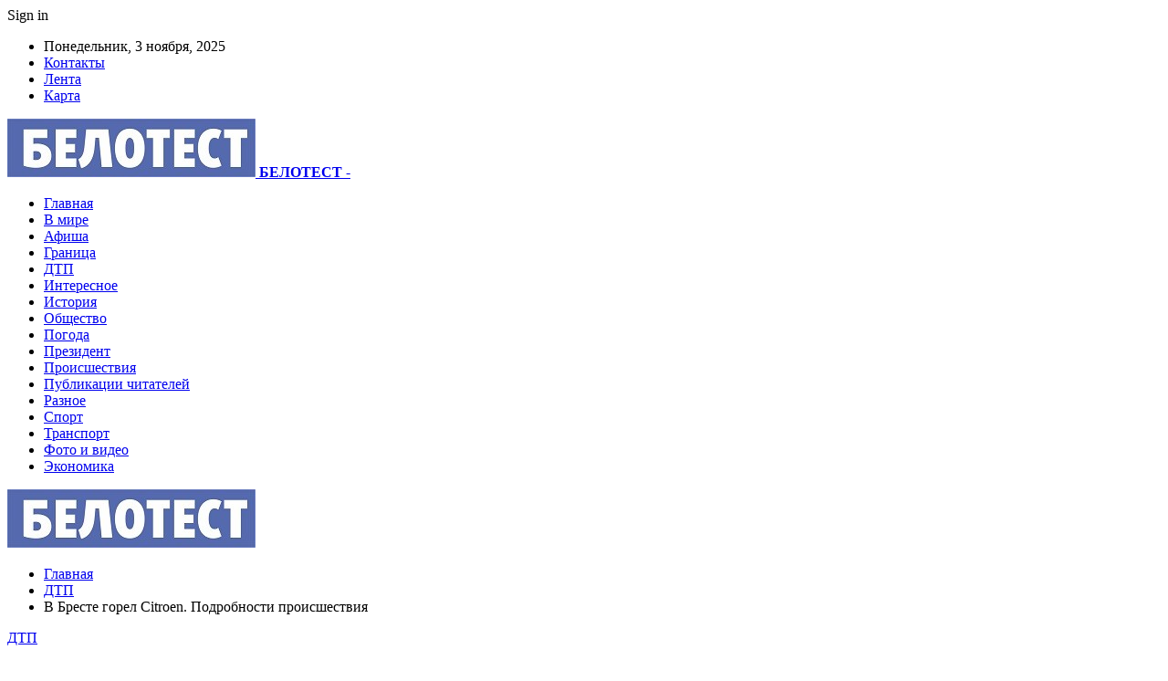

--- FILE ---
content_type: text/html; charset=UTF-8
request_url: https://belotest.by/v-breste-gorel-citroen-podrobnosti-proisshestviya.html
body_size: 24541
content:
	<!DOCTYPE html>
		<!--[if IE 8]>
	<html class="ie ie8" dir="ltr" lang="ru-RU" prefix="og: https://ogp.me/ns#"> <![endif]-->
	<!--[if IE 9]>
	<html class="ie ie9" dir="ltr" lang="ru-RU" prefix="og: https://ogp.me/ns#"> <![endif]-->
	<!--[if gt IE 9]><!-->
<html dir="ltr" lang="ru-RU" prefix="og: https://ogp.me/ns#"> <!--<![endif]-->
	<head>
				<meta charset="UTF-8">
		<meta http-equiv="X-UA-Compatible" content="IE=edge">
		<meta name="viewport" content="width=device-width, initial-scale=1.0">
		<link rel="pingback" href="https://belotest.by/xmlrpc.php"/>

		<title>В Бресте горел Citroen. Подробности происшествия | БЕЛОТЕСТ</title>
	<style>img:is([sizes="auto" i], [sizes^="auto," i]) { contain-intrinsic-size: 3000px 1500px }</style>
	
		<!-- All in One SEO 4.8.2 - aioseo.com -->
	<meta name="description" content="11 мая около 15:40 часов 37-летняя брестчанка управляла автомобилем Citroen и двигалась по улице Махновича. На перекрестке с улицей Варшавское шоссе произошло самовозгорание моторного отсека. На данный момент возгорание ликвидировано, пострадавших нет. Источник: onlinebrest.by" />
	<meta name="robots" content="max-snippet:-1, max-image-preview:large, max-video-preview:-1" />
	<meta name="author" content="admin"/>
	<meta name="keywords" content="#брест,#пожар" />
	<link rel="canonical" href="https://belotest.by/v-breste-gorel-citroen-podrobnosti-proisshestviya.html" />
	<meta name="generator" content="All in One SEO (AIOSEO) 4.8.2" />
		<meta property="og:locale" content="ru_RU" />
		<meta property="og:site_name" content="БЕЛОТЕСТ |" />
		<meta property="og:type" content="article" />
		<meta property="og:title" content="В Бресте горел Citroen. Подробности происшествия | БЕЛОТЕСТ" />
		<meta property="og:description" content="11 мая около 15:40 часов 37-летняя брестчанка управляла автомобилем Citroen и двигалась по улице Махновича. На перекрестке с улицей Варшавское шоссе произошло самовозгорание моторного отсека. На данный момент возгорание ликвидировано, пострадавших нет. Источник: onlinebrest.by" />
		<meta property="og:url" content="https://belotest.by/v-breste-gorel-citroen-podrobnosti-proisshestviya.html" />
		<meta property="article:published_time" content="2023-05-12T06:24:30+00:00" />
		<meta property="article:modified_time" content="2023-05-12T06:24:30+00:00" />
		<meta name="twitter:card" content="summary" />
		<meta name="twitter:title" content="В Бресте горел Citroen. Подробности происшествия | БЕЛОТЕСТ" />
		<meta name="twitter:description" content="11 мая около 15:40 часов 37-летняя брестчанка управляла автомобилем Citroen и двигалась по улице Махновича. На перекрестке с улицей Варшавское шоссе произошло самовозгорание моторного отсека. На данный момент возгорание ликвидировано, пострадавших нет. Источник: onlinebrest.by" />
		<script type="application/ld+json" class="aioseo-schema">
			{"@context":"https:\/\/schema.org","@graph":[{"@type":"Article","@id":"https:\/\/belotest.by\/v-breste-gorel-citroen-podrobnosti-proisshestviya.html#article","name":"\u0412 \u0411\u0440\u0435\u0441\u0442\u0435 \u0433\u043e\u0440\u0435\u043b Citroen. \u041f\u043e\u0434\u0440\u043e\u0431\u043d\u043e\u0441\u0442\u0438 \u043f\u0440\u043e\u0438\u0441\u0448\u0435\u0441\u0442\u0432\u0438\u044f | \u0411\u0415\u041b\u041e\u0422\u0415\u0421\u0422","headline":"\u0412 \u0411\u0440\u0435\u0441\u0442\u0435 \u0433\u043e\u0440\u0435\u043b Citroen. \u041f\u043e\u0434\u0440\u043e\u0431\u043d\u043e\u0441\u0442\u0438 \u043f\u0440\u043e\u0438\u0441\u0448\u0435\u0441\u0442\u0432\u0438\u044f","author":{"@id":"https:\/\/belotest.by\/author\/admin#author"},"publisher":{"@id":"https:\/\/belotest.by\/#organization"},"image":{"@type":"ImageObject","url":"https:\/\/belotest.by\/wp-content\/uploads\/2023\/05\/dec845f5d739972abffe7db55732c14d.jpg","width":600,"height":499},"datePublished":"2023-05-12T09:24:30+03:00","dateModified":"2023-05-12T09:24:30+03:00","inLanguage":"ru-RU","mainEntityOfPage":{"@id":"https:\/\/belotest.by\/v-breste-gorel-citroen-podrobnosti-proisshestviya.html#webpage"},"isPartOf":{"@id":"https:\/\/belotest.by\/v-breste-gorel-citroen-podrobnosti-proisshestviya.html#webpage"},"articleSection":"\u0414\u0422\u041f, #\u0431\u0440\u0435\u0441\u0442, #\u043f\u043e\u0436\u0430\u0440"},{"@type":"BreadcrumbList","@id":"https:\/\/belotest.by\/v-breste-gorel-citroen-podrobnosti-proisshestviya.html#breadcrumblist","itemListElement":[{"@type":"ListItem","@id":"https:\/\/belotest.by\/#listItem","position":1,"name":"\u0413\u043b\u0430\u0432\u043d\u0430\u044f \u0441\u0442\u0440\u0430\u043d\u0438\u0446\u0430"}]},{"@type":"Organization","@id":"https:\/\/belotest.by\/#organization","name":"\u0411\u0415\u041b\u041e\u0422\u0415\u0421\u0422","url":"https:\/\/belotest.by\/"},{"@type":"Person","@id":"https:\/\/belotest.by\/author\/admin#author","url":"https:\/\/belotest.by\/author\/admin","name":"admin","image":{"@type":"ImageObject","@id":"https:\/\/belotest.by\/v-breste-gorel-citroen-podrobnosti-proisshestviya.html#authorImage","url":"https:\/\/secure.gravatar.com\/avatar\/312cdcf38b28165683a140e612e3f9539f86d26244a3dfc71ba6b2cdead2a3eb?s=96&d=mm&r=g","width":96,"height":96,"caption":"admin"}},{"@type":"WebPage","@id":"https:\/\/belotest.by\/v-breste-gorel-citroen-podrobnosti-proisshestviya.html#webpage","url":"https:\/\/belotest.by\/v-breste-gorel-citroen-podrobnosti-proisshestviya.html","name":"\u0412 \u0411\u0440\u0435\u0441\u0442\u0435 \u0433\u043e\u0440\u0435\u043b Citroen. \u041f\u043e\u0434\u0440\u043e\u0431\u043d\u043e\u0441\u0442\u0438 \u043f\u0440\u043e\u0438\u0441\u0448\u0435\u0441\u0442\u0432\u0438\u044f | \u0411\u0415\u041b\u041e\u0422\u0415\u0421\u0422","description":"11 \u043c\u0430\u044f \u043e\u043a\u043e\u043b\u043e 15:40 \u0447\u0430\u0441\u043e\u0432 37-\u043b\u0435\u0442\u043d\u044f\u044f \u0431\u0440\u0435\u0441\u0442\u0447\u0430\u043d\u043a\u0430 \u0443\u043f\u0440\u0430\u0432\u043b\u044f\u043b\u0430 \u0430\u0432\u0442\u043e\u043c\u043e\u0431\u0438\u043b\u0435\u043c Citroen \u0438 \u0434\u0432\u0438\u0433\u0430\u043b\u0430\u0441\u044c \u043f\u043e \u0443\u043b\u0438\u0446\u0435 \u041c\u0430\u0445\u043d\u043e\u0432\u0438\u0447\u0430. \u041d\u0430 \u043f\u0435\u0440\u0435\u043a\u0440\u0435\u0441\u0442\u043a\u0435 \u0441 \u0443\u043b\u0438\u0446\u0435\u0439 \u0412\u0430\u0440\u0448\u0430\u0432\u0441\u043a\u043e\u0435 \u0448\u043e\u0441\u0441\u0435 \u043f\u0440\u043e\u0438\u0437\u043e\u0448\u043b\u043e \u0441\u0430\u043c\u043e\u0432\u043e\u0437\u0433\u043e\u0440\u0430\u043d\u0438\u0435 \u043c\u043e\u0442\u043e\u0440\u043d\u043e\u0433\u043e \u043e\u0442\u0441\u0435\u043a\u0430. \u041d\u0430 \u0434\u0430\u043d\u043d\u044b\u0439 \u043c\u043e\u043c\u0435\u043d\u0442 \u0432\u043e\u0437\u0433\u043e\u0440\u0430\u043d\u0438\u0435 \u043b\u0438\u043a\u0432\u0438\u0434\u0438\u0440\u043e\u0432\u0430\u043d\u043e, \u043f\u043e\u0441\u0442\u0440\u0430\u0434\u0430\u0432\u0448\u0438\u0445 \u043d\u0435\u0442. \u0418\u0441\u0442\u043e\u0447\u043d\u0438\u043a: onlinebrest.by","inLanguage":"ru-RU","isPartOf":{"@id":"https:\/\/belotest.by\/#website"},"breadcrumb":{"@id":"https:\/\/belotest.by\/v-breste-gorel-citroen-podrobnosti-proisshestviya.html#breadcrumblist"},"author":{"@id":"https:\/\/belotest.by\/author\/admin#author"},"creator":{"@id":"https:\/\/belotest.by\/author\/admin#author"},"image":{"@type":"ImageObject","url":"https:\/\/belotest.by\/wp-content\/uploads\/2023\/05\/dec845f5d739972abffe7db55732c14d.jpg","@id":"https:\/\/belotest.by\/v-breste-gorel-citroen-podrobnosti-proisshestviya.html\/#mainImage","width":600,"height":499},"primaryImageOfPage":{"@id":"https:\/\/belotest.by\/v-breste-gorel-citroen-podrobnosti-proisshestviya.html#mainImage"},"datePublished":"2023-05-12T09:24:30+03:00","dateModified":"2023-05-12T09:24:30+03:00"},{"@type":"WebSite","@id":"https:\/\/belotest.by\/#website","url":"https:\/\/belotest.by\/","name":"\u0411\u0415\u041b\u041e\u0422\u0415\u0421\u0422","inLanguage":"ru-RU","publisher":{"@id":"https:\/\/belotest.by\/#organization"}}]}
		</script>
		<!-- All in One SEO -->


<!-- Better Open Graph, Schema.org & Twitter Integration -->
<meta property="og:locale" content="ru_ru"/>
<meta property="og:site_name" content="БЕЛОТЕСТ"/>
<meta property="og:url" content="https://belotest.by/v-breste-gorel-citroen-podrobnosti-proisshestviya.html"/>
<meta property="og:title" content="В Бресте горел Citroen. Подробности происшествия"/>
<meta property="og:image" content="https://belotest.by/wp-content/uploads/2023/05/dec845f5d739972abffe7db55732c14d.jpg"/>
<meta property="article:section" content="ДТП"/>
<meta property="article:tag" content="#пожар"/>
<meta property="og:description" content="    11 мая около 15:40 часов 37-летняя брестчанка управляла автомобилем Citroen и двигалась по улице Махновича. На перекрестке с улицей Варшавское шоссе произошло самовозгорание моторного отсека. На данный момент возгорание ликвидировано, пострадавши"/>
<meta property="og:type" content="article"/>
<meta name="twitter:card" content="summary"/>
<meta name="twitter:url" content="https://belotest.by/v-breste-gorel-citroen-podrobnosti-proisshestviya.html"/>
<meta name="twitter:title" content="В Бресте горел Citroen. Подробности происшествия"/>
<meta name="twitter:description" content="    11 мая около 15:40 часов 37-летняя брестчанка управляла автомобилем Citroen и двигалась по улице Махновича. На перекрестке с улицей Варшавское шоссе произошло самовозгорание моторного отсека. На данный момент возгорание ликвидировано, пострадавши"/>
<meta name="twitter:image" content="https://belotest.by/wp-content/uploads/2023/05/dec845f5d739972abffe7db55732c14d.jpg"/>
<!-- / Better Open Graph, Schema.org & Twitter Integration. -->
<link rel='dns-prefetch' href='//fonts.googleapis.com' />
<link rel="alternate" type="application/rss+xml" title="БЕЛОТЕСТ &raquo; Лента" href="https://belotest.by/feed" />
<link rel="alternate" type="application/rss+xml" title="БЕЛОТЕСТ &raquo; Лента комментариев" href="https://belotest.by/comments/feed" />
<script type="text/javascript">
/* <![CDATA[ */
window._wpemojiSettings = {"baseUrl":"https:\/\/s.w.org\/images\/core\/emoji\/16.0.1\/72x72\/","ext":".png","svgUrl":"https:\/\/s.w.org\/images\/core\/emoji\/16.0.1\/svg\/","svgExt":".svg","source":{"concatemoji":"https:\/\/belotest.by\/wp-includes\/js\/wp-emoji-release.min.js?ver=6.8.3"}};
/*! This file is auto-generated */
!function(s,n){var o,i,e;function c(e){try{var t={supportTests:e,timestamp:(new Date).valueOf()};sessionStorage.setItem(o,JSON.stringify(t))}catch(e){}}function p(e,t,n){e.clearRect(0,0,e.canvas.width,e.canvas.height),e.fillText(t,0,0);var t=new Uint32Array(e.getImageData(0,0,e.canvas.width,e.canvas.height).data),a=(e.clearRect(0,0,e.canvas.width,e.canvas.height),e.fillText(n,0,0),new Uint32Array(e.getImageData(0,0,e.canvas.width,e.canvas.height).data));return t.every(function(e,t){return e===a[t]})}function u(e,t){e.clearRect(0,0,e.canvas.width,e.canvas.height),e.fillText(t,0,0);for(var n=e.getImageData(16,16,1,1),a=0;a<n.data.length;a++)if(0!==n.data[a])return!1;return!0}function f(e,t,n,a){switch(t){case"flag":return n(e,"\ud83c\udff3\ufe0f\u200d\u26a7\ufe0f","\ud83c\udff3\ufe0f\u200b\u26a7\ufe0f")?!1:!n(e,"\ud83c\udde8\ud83c\uddf6","\ud83c\udde8\u200b\ud83c\uddf6")&&!n(e,"\ud83c\udff4\udb40\udc67\udb40\udc62\udb40\udc65\udb40\udc6e\udb40\udc67\udb40\udc7f","\ud83c\udff4\u200b\udb40\udc67\u200b\udb40\udc62\u200b\udb40\udc65\u200b\udb40\udc6e\u200b\udb40\udc67\u200b\udb40\udc7f");case"emoji":return!a(e,"\ud83e\udedf")}return!1}function g(e,t,n,a){var r="undefined"!=typeof WorkerGlobalScope&&self instanceof WorkerGlobalScope?new OffscreenCanvas(300,150):s.createElement("canvas"),o=r.getContext("2d",{willReadFrequently:!0}),i=(o.textBaseline="top",o.font="600 32px Arial",{});return e.forEach(function(e){i[e]=t(o,e,n,a)}),i}function t(e){var t=s.createElement("script");t.src=e,t.defer=!0,s.head.appendChild(t)}"undefined"!=typeof Promise&&(o="wpEmojiSettingsSupports",i=["flag","emoji"],n.supports={everything:!0,everythingExceptFlag:!0},e=new Promise(function(e){s.addEventListener("DOMContentLoaded",e,{once:!0})}),new Promise(function(t){var n=function(){try{var e=JSON.parse(sessionStorage.getItem(o));if("object"==typeof e&&"number"==typeof e.timestamp&&(new Date).valueOf()<e.timestamp+604800&&"object"==typeof e.supportTests)return e.supportTests}catch(e){}return null}();if(!n){if("undefined"!=typeof Worker&&"undefined"!=typeof OffscreenCanvas&&"undefined"!=typeof URL&&URL.createObjectURL&&"undefined"!=typeof Blob)try{var e="postMessage("+g.toString()+"("+[JSON.stringify(i),f.toString(),p.toString(),u.toString()].join(",")+"));",a=new Blob([e],{type:"text/javascript"}),r=new Worker(URL.createObjectURL(a),{name:"wpTestEmojiSupports"});return void(r.onmessage=function(e){c(n=e.data),r.terminate(),t(n)})}catch(e){}c(n=g(i,f,p,u))}t(n)}).then(function(e){for(var t in e)n.supports[t]=e[t],n.supports.everything=n.supports.everything&&n.supports[t],"flag"!==t&&(n.supports.everythingExceptFlag=n.supports.everythingExceptFlag&&n.supports[t]);n.supports.everythingExceptFlag=n.supports.everythingExceptFlag&&!n.supports.flag,n.DOMReady=!1,n.readyCallback=function(){n.DOMReady=!0}}).then(function(){return e}).then(function(){var e;n.supports.everything||(n.readyCallback(),(e=n.source||{}).concatemoji?t(e.concatemoji):e.wpemoji&&e.twemoji&&(t(e.twemoji),t(e.wpemoji)))}))}((window,document),window._wpemojiSettings);
/* ]]> */
</script>
<style id='wp-emoji-styles-inline-css' type='text/css'>

	img.wp-smiley, img.emoji {
		display: inline !important;
		border: none !important;
		box-shadow: none !important;
		height: 1em !important;
		width: 1em !important;
		margin: 0 0.07em !important;
		vertical-align: -0.1em !important;
		background: none !important;
		padding: 0 !important;
	}
</style>
<link rel='stylesheet' id='wp-block-library-css' href='https://belotest.by/wp-includes/css/dist/block-library/style.min.css?ver=6.8.3' type='text/css' media='all' />
<style id='classic-theme-styles-inline-css' type='text/css'>
/*! This file is auto-generated */
.wp-block-button__link{color:#fff;background-color:#32373c;border-radius:9999px;box-shadow:none;text-decoration:none;padding:calc(.667em + 2px) calc(1.333em + 2px);font-size:1.125em}.wp-block-file__button{background:#32373c;color:#fff;text-decoration:none}
</style>
<style id='global-styles-inline-css' type='text/css'>
:root{--wp--preset--aspect-ratio--square: 1;--wp--preset--aspect-ratio--4-3: 4/3;--wp--preset--aspect-ratio--3-4: 3/4;--wp--preset--aspect-ratio--3-2: 3/2;--wp--preset--aspect-ratio--2-3: 2/3;--wp--preset--aspect-ratio--16-9: 16/9;--wp--preset--aspect-ratio--9-16: 9/16;--wp--preset--color--black: #000000;--wp--preset--color--cyan-bluish-gray: #abb8c3;--wp--preset--color--white: #ffffff;--wp--preset--color--pale-pink: #f78da7;--wp--preset--color--vivid-red: #cf2e2e;--wp--preset--color--luminous-vivid-orange: #ff6900;--wp--preset--color--luminous-vivid-amber: #fcb900;--wp--preset--color--light-green-cyan: #7bdcb5;--wp--preset--color--vivid-green-cyan: #00d084;--wp--preset--color--pale-cyan-blue: #8ed1fc;--wp--preset--color--vivid-cyan-blue: #0693e3;--wp--preset--color--vivid-purple: #9b51e0;--wp--preset--gradient--vivid-cyan-blue-to-vivid-purple: linear-gradient(135deg,rgba(6,147,227,1) 0%,rgb(155,81,224) 100%);--wp--preset--gradient--light-green-cyan-to-vivid-green-cyan: linear-gradient(135deg,rgb(122,220,180) 0%,rgb(0,208,130) 100%);--wp--preset--gradient--luminous-vivid-amber-to-luminous-vivid-orange: linear-gradient(135deg,rgba(252,185,0,1) 0%,rgba(255,105,0,1) 100%);--wp--preset--gradient--luminous-vivid-orange-to-vivid-red: linear-gradient(135deg,rgba(255,105,0,1) 0%,rgb(207,46,46) 100%);--wp--preset--gradient--very-light-gray-to-cyan-bluish-gray: linear-gradient(135deg,rgb(238,238,238) 0%,rgb(169,184,195) 100%);--wp--preset--gradient--cool-to-warm-spectrum: linear-gradient(135deg,rgb(74,234,220) 0%,rgb(151,120,209) 20%,rgb(207,42,186) 40%,rgb(238,44,130) 60%,rgb(251,105,98) 80%,rgb(254,248,76) 100%);--wp--preset--gradient--blush-light-purple: linear-gradient(135deg,rgb(255,206,236) 0%,rgb(152,150,240) 100%);--wp--preset--gradient--blush-bordeaux: linear-gradient(135deg,rgb(254,205,165) 0%,rgb(254,45,45) 50%,rgb(107,0,62) 100%);--wp--preset--gradient--luminous-dusk: linear-gradient(135deg,rgb(255,203,112) 0%,rgb(199,81,192) 50%,rgb(65,88,208) 100%);--wp--preset--gradient--pale-ocean: linear-gradient(135deg,rgb(255,245,203) 0%,rgb(182,227,212) 50%,rgb(51,167,181) 100%);--wp--preset--gradient--electric-grass: linear-gradient(135deg,rgb(202,248,128) 0%,rgb(113,206,126) 100%);--wp--preset--gradient--midnight: linear-gradient(135deg,rgb(2,3,129) 0%,rgb(40,116,252) 100%);--wp--preset--font-size--small: 13px;--wp--preset--font-size--medium: 20px;--wp--preset--font-size--large: 36px;--wp--preset--font-size--x-large: 42px;--wp--preset--spacing--20: 0.44rem;--wp--preset--spacing--30: 0.67rem;--wp--preset--spacing--40: 1rem;--wp--preset--spacing--50: 1.5rem;--wp--preset--spacing--60: 2.25rem;--wp--preset--spacing--70: 3.38rem;--wp--preset--spacing--80: 5.06rem;--wp--preset--shadow--natural: 6px 6px 9px rgba(0, 0, 0, 0.2);--wp--preset--shadow--deep: 12px 12px 50px rgba(0, 0, 0, 0.4);--wp--preset--shadow--sharp: 6px 6px 0px rgba(0, 0, 0, 0.2);--wp--preset--shadow--outlined: 6px 6px 0px -3px rgba(255, 255, 255, 1), 6px 6px rgba(0, 0, 0, 1);--wp--preset--shadow--crisp: 6px 6px 0px rgba(0, 0, 0, 1);}:where(.is-layout-flex){gap: 0.5em;}:where(.is-layout-grid){gap: 0.5em;}body .is-layout-flex{display: flex;}.is-layout-flex{flex-wrap: wrap;align-items: center;}.is-layout-flex > :is(*, div){margin: 0;}body .is-layout-grid{display: grid;}.is-layout-grid > :is(*, div){margin: 0;}:where(.wp-block-columns.is-layout-flex){gap: 2em;}:where(.wp-block-columns.is-layout-grid){gap: 2em;}:where(.wp-block-post-template.is-layout-flex){gap: 1.25em;}:where(.wp-block-post-template.is-layout-grid){gap: 1.25em;}.has-black-color{color: var(--wp--preset--color--black) !important;}.has-cyan-bluish-gray-color{color: var(--wp--preset--color--cyan-bluish-gray) !important;}.has-white-color{color: var(--wp--preset--color--white) !important;}.has-pale-pink-color{color: var(--wp--preset--color--pale-pink) !important;}.has-vivid-red-color{color: var(--wp--preset--color--vivid-red) !important;}.has-luminous-vivid-orange-color{color: var(--wp--preset--color--luminous-vivid-orange) !important;}.has-luminous-vivid-amber-color{color: var(--wp--preset--color--luminous-vivid-amber) !important;}.has-light-green-cyan-color{color: var(--wp--preset--color--light-green-cyan) !important;}.has-vivid-green-cyan-color{color: var(--wp--preset--color--vivid-green-cyan) !important;}.has-pale-cyan-blue-color{color: var(--wp--preset--color--pale-cyan-blue) !important;}.has-vivid-cyan-blue-color{color: var(--wp--preset--color--vivid-cyan-blue) !important;}.has-vivid-purple-color{color: var(--wp--preset--color--vivid-purple) !important;}.has-black-background-color{background-color: var(--wp--preset--color--black) !important;}.has-cyan-bluish-gray-background-color{background-color: var(--wp--preset--color--cyan-bluish-gray) !important;}.has-white-background-color{background-color: var(--wp--preset--color--white) !important;}.has-pale-pink-background-color{background-color: var(--wp--preset--color--pale-pink) !important;}.has-vivid-red-background-color{background-color: var(--wp--preset--color--vivid-red) !important;}.has-luminous-vivid-orange-background-color{background-color: var(--wp--preset--color--luminous-vivid-orange) !important;}.has-luminous-vivid-amber-background-color{background-color: var(--wp--preset--color--luminous-vivid-amber) !important;}.has-light-green-cyan-background-color{background-color: var(--wp--preset--color--light-green-cyan) !important;}.has-vivid-green-cyan-background-color{background-color: var(--wp--preset--color--vivid-green-cyan) !important;}.has-pale-cyan-blue-background-color{background-color: var(--wp--preset--color--pale-cyan-blue) !important;}.has-vivid-cyan-blue-background-color{background-color: var(--wp--preset--color--vivid-cyan-blue) !important;}.has-vivid-purple-background-color{background-color: var(--wp--preset--color--vivid-purple) !important;}.has-black-border-color{border-color: var(--wp--preset--color--black) !important;}.has-cyan-bluish-gray-border-color{border-color: var(--wp--preset--color--cyan-bluish-gray) !important;}.has-white-border-color{border-color: var(--wp--preset--color--white) !important;}.has-pale-pink-border-color{border-color: var(--wp--preset--color--pale-pink) !important;}.has-vivid-red-border-color{border-color: var(--wp--preset--color--vivid-red) !important;}.has-luminous-vivid-orange-border-color{border-color: var(--wp--preset--color--luminous-vivid-orange) !important;}.has-luminous-vivid-amber-border-color{border-color: var(--wp--preset--color--luminous-vivid-amber) !important;}.has-light-green-cyan-border-color{border-color: var(--wp--preset--color--light-green-cyan) !important;}.has-vivid-green-cyan-border-color{border-color: var(--wp--preset--color--vivid-green-cyan) !important;}.has-pale-cyan-blue-border-color{border-color: var(--wp--preset--color--pale-cyan-blue) !important;}.has-vivid-cyan-blue-border-color{border-color: var(--wp--preset--color--vivid-cyan-blue) !important;}.has-vivid-purple-border-color{border-color: var(--wp--preset--color--vivid-purple) !important;}.has-vivid-cyan-blue-to-vivid-purple-gradient-background{background: var(--wp--preset--gradient--vivid-cyan-blue-to-vivid-purple) !important;}.has-light-green-cyan-to-vivid-green-cyan-gradient-background{background: var(--wp--preset--gradient--light-green-cyan-to-vivid-green-cyan) !important;}.has-luminous-vivid-amber-to-luminous-vivid-orange-gradient-background{background: var(--wp--preset--gradient--luminous-vivid-amber-to-luminous-vivid-orange) !important;}.has-luminous-vivid-orange-to-vivid-red-gradient-background{background: var(--wp--preset--gradient--luminous-vivid-orange-to-vivid-red) !important;}.has-very-light-gray-to-cyan-bluish-gray-gradient-background{background: var(--wp--preset--gradient--very-light-gray-to-cyan-bluish-gray) !important;}.has-cool-to-warm-spectrum-gradient-background{background: var(--wp--preset--gradient--cool-to-warm-spectrum) !important;}.has-blush-light-purple-gradient-background{background: var(--wp--preset--gradient--blush-light-purple) !important;}.has-blush-bordeaux-gradient-background{background: var(--wp--preset--gradient--blush-bordeaux) !important;}.has-luminous-dusk-gradient-background{background: var(--wp--preset--gradient--luminous-dusk) !important;}.has-pale-ocean-gradient-background{background: var(--wp--preset--gradient--pale-ocean) !important;}.has-electric-grass-gradient-background{background: var(--wp--preset--gradient--electric-grass) !important;}.has-midnight-gradient-background{background: var(--wp--preset--gradient--midnight) !important;}.has-small-font-size{font-size: var(--wp--preset--font-size--small) !important;}.has-medium-font-size{font-size: var(--wp--preset--font-size--medium) !important;}.has-large-font-size{font-size: var(--wp--preset--font-size--large) !important;}.has-x-large-font-size{font-size: var(--wp--preset--font-size--x-large) !important;}
:where(.wp-block-post-template.is-layout-flex){gap: 1.25em;}:where(.wp-block-post-template.is-layout-grid){gap: 1.25em;}
:where(.wp-block-columns.is-layout-flex){gap: 2em;}:where(.wp-block-columns.is-layout-grid){gap: 2em;}
:root :where(.wp-block-pullquote){font-size: 1.5em;line-height: 1.6;}
</style>
<link rel='stylesheet' id='contact-form-7-css' href='https://belotest.by/wp-content/plugins/contact-form-7/includes/css/styles.css?ver=6.0.6' type='text/css' media='all' />
<link rel='stylesheet' id='bf-slick-css' href='https://belotest.by/wp-content/themes/publisher/includes/libs/better-framework/assets/css/slick.min.css?ver=3.10.22' type='text/css' media='all' />
<style id='akismet-widget-style-inline-css' type='text/css'>

			.a-stats {
				--akismet-color-mid-green: #357b49;
				--akismet-color-white: #fff;
				--akismet-color-light-grey: #f6f7f7;

				max-width: 350px;
				width: auto;
			}

			.a-stats * {
				all: unset;
				box-sizing: border-box;
			}

			.a-stats strong {
				font-weight: 600;
			}

			.a-stats a.a-stats__link,
			.a-stats a.a-stats__link:visited,
			.a-stats a.a-stats__link:active {
				background: var(--akismet-color-mid-green);
				border: none;
				box-shadow: none;
				border-radius: 8px;
				color: var(--akismet-color-white);
				cursor: pointer;
				display: block;
				font-family: -apple-system, BlinkMacSystemFont, 'Segoe UI', 'Roboto', 'Oxygen-Sans', 'Ubuntu', 'Cantarell', 'Helvetica Neue', sans-serif;
				font-weight: 500;
				padding: 12px;
				text-align: center;
				text-decoration: none;
				transition: all 0.2s ease;
			}

			/* Extra specificity to deal with TwentyTwentyOne focus style */
			.widget .a-stats a.a-stats__link:focus {
				background: var(--akismet-color-mid-green);
				color: var(--akismet-color-white);
				text-decoration: none;
			}

			.a-stats a.a-stats__link:hover {
				filter: brightness(110%);
				box-shadow: 0 4px 12px rgba(0, 0, 0, 0.06), 0 0 2px rgba(0, 0, 0, 0.16);
			}

			.a-stats .count {
				color: var(--akismet-color-white);
				display: block;
				font-size: 1.5em;
				line-height: 1.4;
				padding: 0 13px;
				white-space: nowrap;
			}
		
</style>
<link rel='stylesheet' id='pretty-photo-css' href='https://belotest.by/wp-content/themes/publisher/includes/libs/better-framework/assets/css/pretty-photo.min.css?ver=3.10.22' type='text/css' media='all' />
<link rel='stylesheet' id='bs-icons-css' href='https://belotest.by/wp-content/themes/publisher/includes/libs/better-framework/assets/css/bs-icons.css?ver=3.10.22' type='text/css' media='all' />
<link rel='stylesheet' id='theme-libs-css' href='https://belotest.by/wp-content/themes/publisher/css/theme-libs.min.css?ver=7.7.0' type='text/css' media='all' />
<link rel='stylesheet' id='fontawesome-css' href='https://belotest.by/wp-content/themes/publisher/includes/libs/better-framework/assets/css/font-awesome.min.css?ver=3.10.22' type='text/css' media='all' />
<link rel='stylesheet' id='publisher-css' href='https://belotest.by/wp-content/themes/publisher/style-7.7.0.min.css?ver=7.7.0' type='text/css' media='all' />
<link rel='stylesheet' id='better-framework-main-fonts-css' href='https://fonts.googleapis.com/css?family=Roboto:400,500,400italic&#038;subset=greek' type='text/css' media='all' />
<script type="text/javascript" src="https://belotest.by/wp-includes/js/jquery/jquery.min.js?ver=3.7.1" id="jquery-core-js"></script>
<script type="text/javascript" src="https://belotest.by/wp-includes/js/jquery/jquery-migrate.min.js?ver=3.4.1" id="jquery-migrate-js"></script>
<!--[if lt IE 9]>
<script type="text/javascript" src="https://belotest.by/wp-content/themes/publisher/includes/libs/better-framework/assets/js/html5shiv.min.js?ver=3.10.22" id="bf-html5shiv-js"></script>
<![endif]-->
<!--[if lt IE 9]>
<script type="text/javascript" src="https://belotest.by/wp-content/themes/publisher/includes/libs/better-framework/assets/js/respond.min.js?ver=3.10.22" id="bf-respond-js"></script>
<![endif]-->
<link rel="https://api.w.org/" href="https://belotest.by/wp-json/" /><link rel="alternate" title="JSON" type="application/json" href="https://belotest.by/wp-json/wp/v2/posts/26225" /><link rel="EditURI" type="application/rsd+xml" title="RSD" href="https://belotest.by/xmlrpc.php?rsd" />
<meta name="generator" content="WordPress 6.8.3" />
<link rel='shortlink' href='https://belotest.by/?p=26225' />
<link rel="alternate" title="oEmbed (JSON)" type="application/json+oembed" href="https://belotest.by/wp-json/oembed/1.0/embed?url=https%3A%2F%2Fbelotest.by%2Fv-breste-gorel-citroen-podrobnosti-proisshestviya.html" />
<link rel="alternate" title="oEmbed (XML)" type="text/xml+oembed" href="https://belotest.by/wp-json/oembed/1.0/embed?url=https%3A%2F%2Fbelotest.by%2Fv-breste-gorel-citroen-podrobnosti-proisshestviya.html&#038;format=xml" />
			<link rel="amphtml" href="https://belotest.by/amp/v-breste-gorel-citroen-podrobnosti-proisshestviya.html"/>
			<!-- Yandex.Metrika counter -->
<script type="text/javascript" >
   (function(m,e,t,r,i,k,a){m[i]=m[i]||function(){(m[i].a=m[i].a||[]).push(arguments)};
   m[i].l=1*new Date();
   for (var j = 0; j < document.scripts.length; j++) {if (document.scripts[j].src === r) { return; }}
   k=e.createElement(t),a=e.getElementsByTagName(t)[0],k.async=1,k.src=r,a.parentNode.insertBefore(k,a)})
   (window, document, "script", "https://mc.yandex.ru/metrika/tag.js", "ym");

   ym(86997149, "init", {
        clickmap:true,
        trackLinks:true,
        accurateTrackBounce:true,
        webvisor:true,
        ecommerce:"dataLayer"
   });
</script>
<noscript><div><img src="https://mc.yandex.ru/watch/86997149" style="position:absolute; left:-9999px;" alt="" /></div></noscript>
<!-- /Yandex.Metrika counter --><script type="application/ld+json">{
    "@context": "http:\/\/schema.org\/",
    "@type": "Organization",
    "@id": "#organization",
    "logo": {
        "@type": "ImageObject",
        "url": "https:\/\/belotest.by\/wp-content\/uploads\/2022\/08\/belotest2_.jpg"
    },
    "url": "https:\/\/belotest.by\/",
    "name": "\u0411\u0415\u041b\u041e\u0422\u0415\u0421\u0422",
    "description": ""
}</script>
<script type="application/ld+json">{
    "@context": "http:\/\/schema.org\/",
    "@type": "WebSite",
    "name": "\u0411\u0415\u041b\u041e\u0422\u0415\u0421\u0422",
    "alternateName": "",
    "url": "https:\/\/belotest.by\/"
}</script>
<script type="application/ld+json">{
    "@context": "http:\/\/schema.org\/",
    "@type": "BlogPosting",
    "headline": "\u0412 \u0411\u0440\u0435\u0441\u0442\u0435 \u0433\u043e\u0440\u0435\u043b Citroen. \u041f\u043e\u0434\u0440\u043e\u0431\u043d\u043e\u0441\u0442\u0438 \u043f\u0440\u043e\u0438\u0441\u0448\u0435\u0441\u0442\u0432\u0438\u044f",
    "description": "    11 \u043c\u0430\u044f \u043e\u043a\u043e\u043b\u043e 15:40 \u0447\u0430\u0441\u043e\u0432 37-\u043b\u0435\u0442\u043d\u044f\u044f \u0431\u0440\u0435\u0441\u0442\u0447\u0430\u043d\u043a\u0430 \u0443\u043f\u0440\u0430\u0432\u043b\u044f\u043b\u0430 \u0430\u0432\u0442\u043e\u043c\u043e\u0431\u0438\u043b\u0435\u043c Citroen \u0438 \u0434\u0432\u0438\u0433\u0430\u043b\u0430\u0441\u044c \u043f\u043e \u0443\u043b\u0438\u0446\u0435 \u041c\u0430\u0445\u043d\u043e\u0432\u0438\u0447\u0430. \u041d\u0430 \u043f\u0435\u0440\u0435\u043a\u0440\u0435\u0441\u0442\u043a\u0435 \u0441 \u0443\u043b\u0438\u0446\u0435\u0439 \u0412\u0430\u0440\u0448\u0430\u0432\u0441\u043a\u043e\u0435 \u0448\u043e\u0441\u0441\u0435 \u043f\u0440\u043e\u0438\u0437\u043e\u0448\u043b\u043e \u0441\u0430\u043c\u043e\u0432\u043e\u0437\u0433\u043e\u0440\u0430\u043d\u0438\u0435 \u043c\u043e\u0442\u043e\u0440\u043d\u043e\u0433\u043e \u043e\u0442\u0441\u0435\u043a\u0430. \u041d\u0430 \u0434\u0430\u043d\u043d\u044b\u0439 \u043c\u043e\u043c\u0435\u043d\u0442 \u0432\u043e\u0437\u0433\u043e\u0440\u0430\u043d\u0438\u0435 \u043b\u0438\u043a\u0432\u0438\u0434\u0438\u0440\u043e\u0432\u0430\u043d\u043e, \u043f\u043e\u0441\u0442\u0440\u0430\u0434\u0430\u0432\u0448\u0438",
    "datePublished": "2023-05-12",
    "dateModified": "2023-05-12",
    "author": {
        "@type": "Person",
        "@id": "#person-admin",
        "name": "admin"
    },
    "image": {
        "@type": "ImageObject",
        "url": "https:\/\/belotest.by\/wp-content\/uploads\/2023\/05\/dec845f5d739972abffe7db55732c14d.jpg",
        "width": 600,
        "height": 499
    },
    "interactionStatistic": [
        {
            "@type": "InteractionCounter",
            "interactionType": "http:\/\/schema.org\/CommentAction",
            "userInteractionCount": "0"
        }
    ],
    "publisher": {
        "@id": "#organization"
    },
    "mainEntityOfPage": "https:\/\/belotest.by\/v-breste-gorel-citroen-podrobnosti-proisshestviya.html"
}</script>
<link rel='stylesheet' id='7.7.0-1760657004' href='https://belotest.by/wp-content/bs-booster-cache/5782a6aaac71c3e2c99eecdc51bd510b.css' type='text/css' media='all' />
<link rel="icon" href="https://belotest.by/wp-content/uploads/2022/08/cropped-belotest-32x32.png" sizes="32x32" />
<link rel="icon" href="https://belotest.by/wp-content/uploads/2022/08/cropped-belotest-192x192.png" sizes="192x192" />
<link rel="apple-touch-icon" href="https://belotest.by/wp-content/uploads/2022/08/cropped-belotest-180x180.png" />
<meta name="msapplication-TileImage" content="https://belotest.by/wp-content/uploads/2022/08/cropped-belotest-270x270.png" />
	</head>

<body class="wp-singular post-template-default single single-post postid-26225 single-format-standard wp-theme-publisher bs-theme bs-publisher bs-publisher-clean-magazine active-light-box active-top-line ltr close-rh page-layout-2-col-right full-width active-sticky-sidebar main-menu-sticky-smart single-prim-cat-6 single-cat-6  bs-ll-a" dir="ltr">
		<div class="main-wrap content-main-wrap">
			<header id="header" class="site-header header-style-2 boxed" itemscope="itemscope" itemtype="https://schema.org/WPHeader">

		<section class="topbar topbar-style-1 hidden-xs hidden-xs">
	<div class="content-wrap">
		<div class="container">
			<div class="topbar-inner clearfix">

									<div class="section-links">
													<a class="topbar-sign-in "
							   data-toggle="modal" data-target="#bsLoginModal">
								<i class="fa fa-user-circle"></i> Sign in							</a>

							<div class="modal sign-in-modal fade" id="bsLoginModal" tabindex="-1" role="dialog"
							     style="display: none">
								<div class="modal-dialog" role="document">
									<div class="modal-content">
											<span class="close-modal" data-dismiss="modal" aria-label="Close"><i
														class="fa fa-close"></i></span>
										<div class="modal-body">
											<div id="form_4566_" class="bs-shortcode bs-login-shortcode ">
		<div class="bs-login bs-type-login"  style="display:none">

					<div class="bs-login-panel bs-login-sign-panel bs-current-login-panel">
								<form name="loginform"
				      action="https://belotest.by/wp-login.php" method="post">

					
					<div class="login-header">
						<span class="login-icon fa fa-user-circle main-color"></span>
						<p>Welcome, Login to your account.</p>
					</div>
					
					<div class="login-field login-username">
						<input type="text" name="log" id="form_4566_user_login" class="input"
						       value="" size="20"
						       placeholder="Username or Email..." required/>
					</div>

					<div class="login-field login-password">
						<input type="password" name="pwd" id="form_4566_user_pass"
						       class="input"
						       value="" size="20" placeholder="Password..."
						       required/>
					</div>

					
					<div class="login-field">
						<a href="https://belotest.by/wp-login.php?action=lostpassword&redirect_to=https%3A%2F%2Fbelotest.by%2Fv-breste-gorel-citroen-podrobnosti-proisshestviya.html"
						   class="go-reset-panel">Forget password?</a>

													<span class="login-remember">
							<input class="remember-checkbox" name="rememberme" type="checkbox"
							       id="form_4566_rememberme"
							       value="forever"  />
							<label class="remember-label">Remember me</label>
						</span>
											</div>

					
					<div class="login-field login-submit">
						<input type="submit" name="wp-submit"
						       class="button-primary login-btn"
						       value="Log In"/>
						<input type="hidden" name="redirect_to" value="https://belotest.by/v-breste-gorel-citroen-podrobnosti-proisshestviya.html"/>
					</div>

									</form>
			</div>

			<div class="bs-login-panel bs-login-reset-panel">

				<span class="go-login-panel"><i
							class="fa fa-angle-left"></i> Sign in</span>

				<div class="bs-login-reset-panel-inner">
					<div class="login-header">
						<span class="login-icon fa fa-support"></span>
						<p>Recover your password.</p>
						<p>A password will be e-mailed to you.</p>
					</div>
										<form name="lostpasswordform" id="form_4566_lostpasswordform"
					      action="https://belotest.by/wp-login.php?action=lostpassword"
					      method="post">

						<div class="login-field reset-username">
							<input type="text" name="user_login" class="input" value=""
							       placeholder="Username or Email..."
							       required/>
						</div>

						
						<div class="login-field reset-submit">

							<input type="hidden" name="redirect_to" value=""/>
							<input type="submit" name="wp-submit" class="login-btn"
							       value="Send My Password"/>

						</div>
					</form>
				</div>
			</div>
			</div>
	</div>
										</div>
									</div>
								</div>
							</div>
												</div>
				
				<div class="section-menu">
						<div id="menu-top" class="menu top-menu-wrapper" role="navigation" itemscope="itemscope" itemtype="https://schema.org/SiteNavigationElement">
		<nav class="top-menu-container">

			<ul id="top-navigation" class="top-menu menu clearfix bsm-pure">
									<li id="topbar-date" class="menu-item menu-item-date">
					<span
						class="topbar-date">Понедельник, 3 ноября, 2025</span>
					</li>
					<li id="menu-item-34" class="menu-item menu-item-type-post_type menu-item-object-page better-anim-fade menu-item-34"><a href="https://belotest.by/kontakty">Контакты</a></li>
<li id="menu-item-35" class="menu-item menu-item-type-post_type menu-item-object-page better-anim-fade menu-item-35"><a href="https://belotest.by/lenta">Лента</a></li>
<li id="menu-item-75" class="menu-item menu-item-type-custom menu-item-object-custom better-anim-fade menu-item-75"><a href="/sitemap.xml">Карта</a></li>
			</ul>

		</nav>
	</div>
				</div>
			</div>
		</div>
	</div>
</section>
		<div class="header-inner">
			<div class="content-wrap">
				<div class="container">
					<div class="row">
						<div class="row-height">
							<div class="logo-col col-xs-12">
								<div class="col-inside">
									<div id="site-branding" class="site-branding">
	<p  id="site-title" class="logo h1 img-logo">
	<a href="https://belotest.by/" itemprop="url" rel="home">
					<img id="site-logo" src="https://belotest.by/wp-content/uploads/2022/08/belotest2_.jpg"
			     alt="&lt;b&gt;БЕЛОТЕСТ&lt;/b&gt;"  />

			<span class="site-title"><b>БЕЛОТЕСТ</b> - </span>
				</a>
</p>
</div><!-- .site-branding -->
								</div>
							</div>
													</div>
					</div>
				</div>
			</div>
		</div>

		<div id="menu-main" class="menu main-menu-wrapper" role="navigation" itemscope="itemscope" itemtype="https://schema.org/SiteNavigationElement">
	<div class="main-menu-inner">
		<div class="content-wrap">
			<div class="container">

				<nav class="main-menu-container">
					<ul id="main-navigation" class="main-menu menu bsm-pure clearfix">
						<li id="menu-item-30" class="menu-item menu-item-type-custom menu-item-object-custom better-anim-fade menu-item-30"><a href="/">Главная</a></li>
<li id="menu-item-31" class="menu-item menu-item-type-taxonomy menu-item-object-category menu-term-1 better-anim-fade menu-item-31"><a href="https://belotest.by/category/v-mire">В мире</a></li>
<li id="menu-item-60" class="menu-item menu-item-type-taxonomy menu-item-object-category menu-term-8 better-anim-fade menu-item-60"><a href="https://belotest.by/category/afisha">Афиша</a></li>
<li id="menu-item-61" class="menu-item menu-item-type-taxonomy menu-item-object-category menu-term-9 better-anim-fade menu-item-61"><a href="https://belotest.by/category/granicza">Граница</a></li>
<li id="menu-item-62" class="menu-item menu-item-type-taxonomy menu-item-object-category current-post-ancestor current-menu-parent current-post-parent menu-term-6 better-anim-fade menu-item-62"><a href="https://belotest.by/category/dtp">ДТП</a></li>
<li id="menu-item-63" class="menu-item menu-item-type-taxonomy menu-item-object-category menu-term-10 better-anim-fade menu-item-63"><a href="https://belotest.by/category/interesnoe">Интересное</a></li>
<li id="menu-item-64" class="menu-item menu-item-type-taxonomy menu-item-object-category menu-term-11 better-anim-fade menu-item-64"><a href="https://belotest.by/category/istoriya">История</a></li>
<li id="menu-item-65" class="menu-item menu-item-type-taxonomy menu-item-object-category menu-term-4 better-anim-fade menu-item-65"><a href="https://belotest.by/category/obshhestvo">Общество</a></li>
<li id="menu-item-66" class="menu-item menu-item-type-taxonomy menu-item-object-category menu-term-7 better-anim-fade menu-item-66"><a href="https://belotest.by/category/pogoda">Погода</a></li>
<li id="menu-item-67" class="menu-item menu-item-type-taxonomy menu-item-object-category menu-term-12 better-anim-fade menu-item-67"><a href="https://belotest.by/category/prezident">Президент</a></li>
<li id="menu-item-68" class="menu-item menu-item-type-taxonomy menu-item-object-category menu-term-13 better-anim-fade menu-item-68"><a href="https://belotest.by/category/proisshestviya">Происшествия</a></li>
<li id="menu-item-69" class="menu-item menu-item-type-taxonomy menu-item-object-category menu-term-5 better-anim-fade menu-item-69"><a href="https://belotest.by/category/publikaczii-chitatelej">Публикации читателей</a></li>
<li id="menu-item-70" class="menu-item menu-item-type-taxonomy menu-item-object-category menu-term-17 better-anim-fade menu-item-70"><a href="https://belotest.by/category/raznoe">Разное</a></li>
<li id="menu-item-71" class="menu-item menu-item-type-taxonomy menu-item-object-category menu-term-14 better-anim-fade menu-item-71"><a href="https://belotest.by/category/sport">Спорт</a></li>
<li id="menu-item-72" class="menu-item menu-item-type-taxonomy menu-item-object-category menu-term-16 better-anim-fade menu-item-72"><a href="https://belotest.by/category/transport">Транспорт</a></li>
<li id="menu-item-73" class="menu-item menu-item-type-taxonomy menu-item-object-category menu-term-15 better-anim-fade menu-item-73"><a href="https://belotest.by/category/foto-i-video">Фото и видео</a></li>
<li id="menu-item-74" class="menu-item menu-item-type-taxonomy menu-item-object-category menu-term-18 better-anim-fade menu-item-74"><a href="https://belotest.by/category/ekonomika">Экономика</a></li>
					</ul><!-- #main-navigation -->
									</nav><!-- .main-menu-container -->

			</div>
		</div>
	</div>
</div><!-- .menu -->
	</header><!-- .header -->
	<div class="rh-header clearfix dark deferred-block-exclude">
		<div class="rh-container clearfix">

			<div class="menu-container close">
				<span class="menu-handler"><span class="lines"></span></span>
			</div><!-- .menu-container -->

			<div class="logo-container rh-img-logo">
				<a href="https://belotest.by/" itemprop="url" rel="home">
											<img src="https://belotest.by/wp-content/uploads/2022/08/belotest2_.jpg"
						     alt="БЕЛОТЕСТ"  />				</a>
			</div><!-- .logo-container -->
		</div><!-- .rh-container -->
	</div><!-- .rh-header -->
<nav role="navigation" aria-label="Breadcrumbs" class="bf-breadcrumb clearfix bc-top-style"><div class="container bf-breadcrumb-container"><ul class="bf-breadcrumb-items" itemscope itemtype="http://schema.org/BreadcrumbList"><meta name="numberOfItems" content="3" /><meta name="itemListOrder" content="Ascending" /><li itemprop="itemListElement" itemscope itemtype="http://schema.org/ListItem" class="bf-breadcrumb-item bf-breadcrumb-begin"><a itemprop="item" href="https://belotest.by" rel="home"><span itemprop="name">Главная</span></a><meta itemprop="position" content="1" /></li><li itemprop="itemListElement" itemscope itemtype="http://schema.org/ListItem" class="bf-breadcrumb-item"><a itemprop="item" href="https://belotest.by/category/dtp" ><span itemprop="name">ДТП</span></a><meta itemprop="position" content="2" /></li><li itemprop="itemListElement" itemscope itemtype="http://schema.org/ListItem" class="bf-breadcrumb-item bf-breadcrumb-end"><span itemprop="name">В Бресте горел Citroen. Подробности происшествия</span><meta itemprop="item" content="https://belotest.by/v-breste-gorel-citroen-podrobnosti-proisshestviya.html"/><meta itemprop="position" content="3" /></li></ul></div></nav><div class="content-wrap">
		<main id="content" class="content-container">

		<div class="container layout-2-col layout-2-col-1 layout-right-sidebar layout-bc-before post-template-10">

			<div class="row main-section">
										<div class="col-sm-8 content-column">
							<div class="single-container">
																<article id="post-26225" class="post-26225 post type-post status-publish format-standard has-post-thumbnail  category-dtp tag-brest tag-pozhar single-post-content">
									<div class="single-featured"></div>
																		<div class="post-header-inner">
										<div class="post-header-title">
											<div class="term-badges floated"><span class="term-badge term-6"><a href="https://belotest.by/category/dtp">ДТП</a></span></div>											<h1 class="single-post-title">
												<span class="post-title" itemprop="headline">В Бресте горел Citroen. Подробности происшествия</span>
											</h1>
											<div class="post-meta single-post-meta">
				<span class="time"><time class="post-published updated"
			                         datetime="2023-05-12T09:24:30+03:00">Опубликовано <b>Май 12, 2023</b></time></span>
			</div>
										</div>
									</div>
											<div class="post-share single-post-share top-share clearfix style-1">
			<div class="post-share-btn-group">
				<span class="views post-share-btn post-share-btn-views rank-default" data-bpv-post="26225"><i class="bf-icon  fa fa-eye"></i> <b class="number">79</b></span>			</div>
						<div class="share-handler-wrap ">
				<span class="share-handler post-share-btn rank-default">
					<i class="bf-icon  fa fa-share-alt"></i>						<b class="text">Поделится</b>
										</span>
				<span class="social-item vk"><a href="https://vkontakte.ru/share.php?url=https%3A%2F%2Fbelotest.by%2Fv-breste-gorel-citroen-podrobnosti-proisshestviya.html" target="_blank" rel="nofollow noreferrer" class="bs-button-el" onclick="window.open(this.href, 'share-vk','left=50,top=50,width=600,height=320,toolbar=0'); return false;"><span class="icon"><i class="bf-icon fa fa-vk"></i></span></a></span><span class="social-item ok-ru"><a href="https://connect.ok.ru/offer?url=https%3A%2F%2Fbelotest.by%2Fv-breste-gorel-citroen-podrobnosti-proisshestviya.html&title=В Бресте горел Citroen. Подробности происшествия&imageUrl=https://belotest.by/wp-content/uploads/2023/05/dec845f5d739972abffe7db55732c14d.jpg" target="_blank" rel="nofollow noreferrer" class="bs-button-el" onclick="window.open(this.href, 'share-ok-ru','left=50,top=50,width=600,height=320,toolbar=0'); return false;"><span class="icon"><i class="bf-icon bsfi-ok-ru"></i></span></a></span><span class="social-item facebook"><a href="https://www.facebook.com/sharer.php?u=https%3A%2F%2Fbelotest.by%2Fv-breste-gorel-citroen-podrobnosti-proisshestviya.html" target="_blank" rel="nofollow noreferrer" class="bs-button-el" onclick="window.open(this.href, 'share-facebook','left=50,top=50,width=600,height=320,toolbar=0'); return false;"><span class="icon"><i class="bf-icon fa fa-facebook"></i></span></a></span><span class="social-item twitter"><a href="https://twitter.com/share?text=В Бресте горел Citroen. Подробности происшествия&url=https%3A%2F%2Fbelotest.by%2Fv-breste-gorel-citroen-podrobnosti-proisshestviya.html" target="_blank" rel="nofollow noreferrer" class="bs-button-el" onclick="window.open(this.href, 'share-twitter','left=50,top=50,width=600,height=320,toolbar=0'); return false;"><span class="icon"><i class="bf-icon fa fa-twitter"></i></span></a></span><span class="social-item whatsapp"><a href="whatsapp://send?text=В Бресте горел Citroen. Подробности происшествия %0A%0A https%3A%2F%2Fbelotest.by%2Fv-breste-gorel-citroen-podrobnosti-proisshestviya.html" target="_blank" rel="nofollow noreferrer" class="bs-button-el" onclick="window.open(this.href, 'share-whatsapp','left=50,top=50,width=600,height=320,toolbar=0'); return false;"><span class="icon"><i class="bf-icon fa fa-whatsapp"></i></span></a></span><span class="social-item telegram"><a href="https://telegram.me/share/url?url=https%3A%2F%2Fbelotest.by%2Fv-breste-gorel-citroen-podrobnosti-proisshestviya.html&text=В Бресте горел Citroen. Подробности происшествия" target="_blank" rel="nofollow noreferrer" class="bs-button-el" onclick="window.open(this.href, 'share-telegram','left=50,top=50,width=600,height=320,toolbar=0'); return false;"><span class="icon"><i class="bf-icon fa fa-send"></i></span></a></span><span class="social-item viber"><a href="viber://forward?text=В Бресте горел Citroen. Подробности происшествия https%3A%2F%2Fbelotest.by%2Fv-breste-gorel-citroen-podrobnosti-proisshestviya.html" target="_blank" rel="nofollow noreferrer" class="bs-button-el" onclick="window.open(this.href, 'share-viber','left=50,top=50,width=600,height=320,toolbar=0'); return false;"><span class="icon"><i class="bf-icon bsfi-viber"></i></span></a></span></div>		</div>
											<div class="entry-content clearfix single-post-content">
										<p><em></p>
<p><img title="В Бресте горел Citroen. Подробности происшествия"  data-src="/wp-content/uploads/dec845f5d739972abffe7db55732c14d.jpg" alt="В Бресте горел Citroen. Подробности происшествия" /></p>
<p></em></p>
<div class="bs-irp left bs-irp-thumbnail-1-full">

	<div class="bs-irp-heading">
		<span class="h-text heading-typo">Сейчас читают</span>
	</div>

			<div class="bs-pagination-wrapper main-term-none none ">
			<div class="listing listing-thumbnail listing-tb-1 clearfix columns-2">
		<div class="post-45538 type-post format-standard has-post-thumbnail   listing-item listing-item-thumbnail listing-item-tb-1 main-term-6">
	<div class="item-inner clearfix">
					<div class="featured featured-type-featured-image">
				<a  title="На М1 сбили медведя" data-src="https://belotest.by/wp-content/uploads/2024/05/62563b278c8c739984a6492c9f0d3421.jpg" data-bs-srcset="{&quot;baseurl&quot;:&quot;https:\/\/belotest.by\/wp-content\/uploads\/2024\/05\/&quot;,&quot;sizes&quot;:{&quot;600&quot;:&quot;62563b278c8c739984a6492c9f0d3421.jpg&quot;}}"						class="img-holder" href="https://belotest.by/na-m1-sbili-medvedya.html"></a>
							</div>
		<p class="title">		<a href="https://belotest.by/na-m1-sbili-medvedya.html" class="post-url post-title">
			На М1 сбили медведя		</a>
		</p>	</div>
	</div >
	<div class="post-45437 type-post format-standard has-post-thumbnail   listing-item listing-item-thumbnail listing-item-tb-1 main-term-6">
	<div class="item-inner clearfix">
					<div class="featured featured-type-featured-image">
				<a  title="В Жлобине разбился 24-летний мотоциклист" data-src="https://belotest.by/wp-content/uploads/2024/05/6bafb645d3af63e7fc631795cab128b8.jpg" data-bs-srcset="{&quot;baseurl&quot;:&quot;https:\/\/belotest.by\/wp-content\/uploads\/2024\/05\/&quot;,&quot;sizes&quot;:{&quot;600&quot;:&quot;6bafb645d3af63e7fc631795cab128b8.jpg&quot;}}"						class="img-holder" href="https://belotest.by/v-zhlobine-razbilsya-24-letnij-motocziklist.html"></a>
							</div>
		<p class="title">		<a href="https://belotest.by/v-zhlobine-razbilsya-24-letnij-motocziklist.html" class="post-url post-title">
			В Жлобине разбился 24-летний мотоциклист		</a>
		</p>	</div>
	</div >
	</div>
	
	</div></div> <p>11 мая около 15:40 часов 37-летняя брестчанка управляла автомобилем Citroen и двигалась по улице Махновича. На перекрестке с улицей Варшавское шоссе произошло самовозгорание моторного отсека. На данный момент возгорание ликвидировано, пострадавших нет.</p>
 <p style="text-align:right;">
<!--noindex-->Источник:  <a target="_blank" rel="nofollow noopener" href="http://onlinebrest.by/novosti/v-breste-gorel-citroen-podrobnosti-proisshestviya.html">onlinebrest.by </a><!--/noindex--></p> 									</div>
										<div class="entry-terms post-tags clearfix ">
		<span class="terms-label"><i class="fa fa-tags"></i></span>
		<a href="https://belotest.by/tag/brest" rel="tag">#брест</a><a href="https://belotest.by/tag/pozhar" rel="tag">#пожар</a>	</div>
		<div class="post-share single-post-share bottom-share clearfix style-1">
			<div class="post-share-btn-group">
				<span class="views post-share-btn post-share-btn-views rank-default" data-bpv-post="26225"><i class="bf-icon  fa fa-eye"></i> <b class="number">79</b></span>			</div>
						<div class="share-handler-wrap ">
				<span class="share-handler post-share-btn rank-default">
					<i class="bf-icon  fa fa-share-alt"></i>						<b class="text">Поделится</b>
										</span>
				<span class="social-item vk has-title"><a href="https://vkontakte.ru/share.php?url=https%3A%2F%2Fbelotest.by%2Fv-breste-gorel-citroen-podrobnosti-proisshestviya.html" target="_blank" rel="nofollow noreferrer" class="bs-button-el" onclick="window.open(this.href, 'share-vk','left=50,top=50,width=600,height=320,toolbar=0'); return false;"><span class="icon"><i class="bf-icon fa fa-vk"></i></span><span class="item-title">VK</span></a></span><span class="social-item ok-ru has-title"><a href="https://connect.ok.ru/offer?url=https%3A%2F%2Fbelotest.by%2Fv-breste-gorel-citroen-podrobnosti-proisshestviya.html&title=В Бресте горел Citroen. Подробности происшествия&imageUrl=https://belotest.by/wp-content/uploads/2023/05/dec845f5d739972abffe7db55732c14d.jpg" target="_blank" rel="nofollow noreferrer" class="bs-button-el" onclick="window.open(this.href, 'share-ok-ru','left=50,top=50,width=600,height=320,toolbar=0'); return false;"><span class="icon"><i class="bf-icon bsfi-ok-ru"></i></span><span class="item-title">OK.ru</span></a></span><span class="social-item facebook has-title"><a href="https://www.facebook.com/sharer.php?u=https%3A%2F%2Fbelotest.by%2Fv-breste-gorel-citroen-podrobnosti-proisshestviya.html" target="_blank" rel="nofollow noreferrer" class="bs-button-el" onclick="window.open(this.href, 'share-facebook','left=50,top=50,width=600,height=320,toolbar=0'); return false;"><span class="icon"><i class="bf-icon fa fa-facebook"></i></span><span class="item-title">Facebook</span></a></span><span class="social-item twitter has-title"><a href="https://twitter.com/share?text=В Бресте горел Citroen. Подробности происшествия&url=https%3A%2F%2Fbelotest.by%2Fv-breste-gorel-citroen-podrobnosti-proisshestviya.html" target="_blank" rel="nofollow noreferrer" class="bs-button-el" onclick="window.open(this.href, 'share-twitter','left=50,top=50,width=600,height=320,toolbar=0'); return false;"><span class="icon"><i class="bf-icon fa fa-twitter"></i></span><span class="item-title">Twitter</span></a></span><span class="social-item whatsapp has-title"><a href="whatsapp://send?text=В Бресте горел Citroen. Подробности происшествия %0A%0A https%3A%2F%2Fbelotest.by%2Fv-breste-gorel-citroen-podrobnosti-proisshestviya.html" target="_blank" rel="nofollow noreferrer" class="bs-button-el" onclick="window.open(this.href, 'share-whatsapp','left=50,top=50,width=600,height=320,toolbar=0'); return false;"><span class="icon"><i class="bf-icon fa fa-whatsapp"></i></span><span class="item-title">WhatsApp</span></a></span><span class="social-item telegram has-title"><a href="https://telegram.me/share/url?url=https%3A%2F%2Fbelotest.by%2Fv-breste-gorel-citroen-podrobnosti-proisshestviya.html&text=В Бресте горел Citroen. Подробности происшествия" target="_blank" rel="nofollow noreferrer" class="bs-button-el" onclick="window.open(this.href, 'share-telegram','left=50,top=50,width=600,height=320,toolbar=0'); return false;"><span class="icon"><i class="bf-icon fa fa-send"></i></span><span class="item-title">Telegram</span></a></span><span class="social-item viber has-title"><a href="viber://forward?text=В Бресте горел Citroen. Подробности происшествия https%3A%2F%2Fbelotest.by%2Fv-breste-gorel-citroen-podrobnosti-proisshestviya.html" target="_blank" rel="nofollow noreferrer" class="bs-button-el" onclick="window.open(this.href, 'share-viber','left=50,top=50,width=600,height=320,toolbar=0'); return false;"><span class="icon"><i class="bf-icon bsfi-viber"></i></span><span class="item-title">Viber</span></a></span></div>		</div>
										</article>
									<section class="next-prev-post clearfix">

					<div class="prev-post">
				<p class="pre-title heading-typo"><i
							class="fa fa-arrow-left"></i> Предыдущая запись				</p>
				<p class="title heading-typo"><a href="https://belotest.by/razmer-zarplaty-imeet-znachenie-skolko-nuzhno-zarabatyvat-chtoby-rastamozhit-po-lgote-tesla-za-50-tysyach-evro.html" rel="prev">Размер зарплаты — имеет значение? Сколько нужно зарабатывать, чтобы растаможить по льготе Tesla за 50 тысяч евро</a></p>
			</div>
		
					<div class="next-post">
				<p class="pre-title heading-typo">Следующая запись <i
							class="fa fa-arrow-right"></i></p>
				<p class="title heading-typo"><a href="https://belotest.by/semejnyj-kapital-v-belarusi-v-2023-godu-komu-polozheny-vyplaty-i-skolko.html" rel="next">Семейный капитал в Беларуси в 2023 году: кому положены выплаты и сколько</a></p>
			</div>
		
	</section>
							</div>
							<div class="post-related">

	<div class="section-heading sh-t1 sh-s1 multi-tab">

					<a href="#relatedposts_1715807628_1" class="main-link active"
			   data-toggle="tab">
				<span
						class="h-text related-posts-heading">Вам также могут понравиться</span>
			</a>
			<a href="#relatedposts_1715807628_2" class="other-link" data-toggle="tab"
			   data-deferred-event="shown.bs.tab"
			   data-deferred-init="relatedposts_1715807628_2">
				<span
						class="h-text related-posts-heading">Еще от автора</span>
			</a>
		
	</div>

		<div class="tab-content">
		<div class="tab-pane bs-tab-anim bs-tab-animated active"
		     id="relatedposts_1715807628_1">
			
					<div class="bs-pagination-wrapper main-term-none next_prev ">
			<div class="listing listing-thumbnail listing-tb-2 clearfix  scolumns-3 simple-grid include-last-mobile">
	<div  class="post-45538 type-post format-standard has-post-thumbnail   listing-item listing-item-thumbnail listing-item-tb-2 main-term-6">
<div class="item-inner clearfix">
			<div class="featured featured-type-featured-image">
						<a  title="На М1 сбили медведя" data-src="https://belotest.by/wp-content/uploads/2024/05/62563b278c8c739984a6492c9f0d3421.jpg" data-bs-srcset="{&quot;baseurl&quot;:&quot;https:\/\/belotest.by\/wp-content\/uploads\/2024\/05\/&quot;,&quot;sizes&quot;:{&quot;600&quot;:&quot;62563b278c8c739984a6492c9f0d3421.jpg&quot;}}"					class="img-holder" href="https://belotest.by/na-m1-sbili-medvedya.html"></a>
					</div>
	<p class="title">	<a class="post-url" href="https://belotest.by/na-m1-sbili-medvedya.html" title="На М1 сбили медведя">
			<span class="post-title">
				На М1 сбили медведя			</span>
	</a>
	</p></div>
</div >
<div  class="post-45437 type-post format-standard has-post-thumbnail   listing-item listing-item-thumbnail listing-item-tb-2 main-term-6">
<div class="item-inner clearfix">
			<div class="featured featured-type-featured-image">
						<a  title="В Жлобине разбился 24-летний мотоциклист" data-src="https://belotest.by/wp-content/uploads/2024/05/6bafb645d3af63e7fc631795cab128b8.jpg" data-bs-srcset="{&quot;baseurl&quot;:&quot;https:\/\/belotest.by\/wp-content\/uploads\/2024\/05\/&quot;,&quot;sizes&quot;:{&quot;600&quot;:&quot;6bafb645d3af63e7fc631795cab128b8.jpg&quot;}}"					class="img-holder" href="https://belotest.by/v-zhlobine-razbilsya-24-letnij-motocziklist.html"></a>
					</div>
	<p class="title">	<a class="post-url" href="https://belotest.by/v-zhlobine-razbilsya-24-letnij-motocziklist.html" title="В Жлобине разбился 24-летний мотоциклист">
			<span class="post-title">
				В Жлобине разбился 24-летний мотоциклист			</span>
	</a>
	</p></div>
</div >
<div  class="post-45406 type-post format-standard has-post-thumbnail   listing-item listing-item-thumbnail listing-item-tb-2 main-term-6">
<div class="item-inner clearfix">
			<div class="featured featured-type-featured-image">
						<a  title="Погибшего водителя BMW более 200 раз наказывали за нарушение ПДД" data-src="https://belotest.by/wp-content/uploads/2024/05/7fe8dffda268804d9159280ca70c150d.jpg" data-bs-srcset="{&quot;baseurl&quot;:&quot;https:\/\/belotest.by\/wp-content\/uploads\/2024\/05\/&quot;,&quot;sizes&quot;:{&quot;600&quot;:&quot;7fe8dffda268804d9159280ca70c150d.jpg&quot;}}"					class="img-holder" href="https://belotest.by/pogibshego-voditelya-bmw-bolee-200-raz-nakazyvali-za-narushenie-pdd.html"></a>
					</div>
	<p class="title">	<a class="post-url" href="https://belotest.by/pogibshego-voditelya-bmw-bolee-200-raz-nakazyvali-za-narushenie-pdd.html" title="Погибшего водителя BMW более 200 раз наказывали за нарушение ПДД">
			<span class="post-title">
				Погибшего водителя BMW более 200 раз наказывали за нарушение ПДД			</span>
	</a>
	</p></div>
</div >
<div  class="post-45379 type-post format-standard has-post-thumbnail   listing-item listing-item-thumbnail listing-item-tb-2 main-term-6">
<div class="item-inner clearfix">
			<div class="featured featured-type-featured-image">
						<a  title="20-летний водитель Volkswagen погиб при наезде на лося на трассе М8" data-src="https://belotest.by/wp-content/uploads/2024/05/cce4d29a2f07fee4f5c55769320d0652.jpg" data-bs-srcset="{&quot;baseurl&quot;:&quot;https:\/\/belotest.by\/wp-content\/uploads\/2024\/05\/&quot;,&quot;sizes&quot;:{&quot;600&quot;:&quot;cce4d29a2f07fee4f5c55769320d0652.jpg&quot;}}"					class="img-holder" href="https://belotest.by/20-letnij-voditel-volkswagen-pogib-pri-naezde-na-losya-na-trasse-m8.html"></a>
					</div>
	<p class="title">	<a class="post-url" href="https://belotest.by/20-letnij-voditel-volkswagen-pogib-pri-naezde-na-losya-na-trasse-m8.html" title="20-летний водитель Volkswagen погиб при наезде на лося на трассе М8">
			<span class="post-title">
				20-летний водитель Volkswagen погиб при наезде на лося на трассе М8			</span>
	</a>
	</p></div>
</div >
	</div>
	
	</div><div class="bs-pagination bs-ajax-pagination next_prev main-term-none clearfix">
			<script>var bs_ajax_paginate_841834823 = '{"query":{"paginate":"next_prev","count":4,"post_type":"post","posts_per_page":4,"post__not_in":[26225],"ignore_sticky_posts":1,"post_status":["publish","private"],"category__in":[6],"_layout":{"state":"1|1|0","page":"2-col-right"}},"type":"wp_query","view":"Publisher::fetch_related_posts","current_page":1,"ajax_url":"\/wp-admin\/admin-ajax.php","remove_duplicates":"0","paginate":"next_prev","_layout":{"state":"1|1|0","page":"2-col-right"},"_bs_pagin_token":"1cce394","data":{"vars":{"post-ranking-offset":2}}}';</script>				<a class="btn-bs-pagination prev disabled" rel="prev" data-id="841834823"
				   title="предыдущий">
					<i class="fa fa-angle-left"
					   aria-hidden="true"></i> Prev				</a>
				<a  rel="next" class="btn-bs-pagination next"
				   data-id="841834823" title="следующий">
					Next <i
							class="fa fa-angle-right" aria-hidden="true"></i>
				</a>
				</div>
		</div>

		<div class="tab-pane bs-tab-anim bs-tab-animated bs-deferred-container"
		     id="relatedposts_1715807628_2">
					<div class="bs-pagination-wrapper main-term-none next_prev ">
				<div class="bs-deferred-load-wrapper" id="bsd_relatedposts_1715807628_2">
			<script>var bs_deferred_loading_bsd_relatedposts_1715807628_2 = '{"query":{"paginate":"next_prev","count":4,"author":1,"post_type":"post","_layout":{"state":"1|1|0","page":"2-col-right"}},"type":"wp_query","view":"Publisher::fetch_other_related_posts","current_page":1,"ajax_url":"\/wp-admin\/admin-ajax.php","remove_duplicates":"0","paginate":"next_prev","_layout":{"state":"1|1|0","page":"2-col-right"},"_bs_pagin_token":"7329490","data":{"vars":{"post-ranking-offset":2}}}';</script>
		</div>
		
	</div>		</div>
	</div>
</div>
<section id="comments-template-26225" class="comments-template">
	
	
	<p class="comments-closed">
		Комментарии закрыты.	</p><!-- .comments-closed -->


	</section>
						</div><!-- .content-column -->
												<div class="col-sm-4 sidebar-column sidebar-column-primary">
							<aside id="sidebar-primary-sidebar" class="sidebar" role="complementary" aria-label="Primary Sidebar Sidebar" itemscope="itemscope" itemtype="https://schema.org/WPSideBar">
	<div id="search-2" class=" h-ni w-nt primary-sidebar-widget widget widget_search"><form role="search" method="get" class="search-form clearfix" action="https://belotest.by">
	<input type="search" class="search-field"
	       placeholder="Поиск..."
	       value="" name="s"
	       title="Искать:"
	       autocomplete="off">
	<input type="submit" class="search-submit" value="Поиск">
</form><!-- .search-form -->
</div><div id="bs-thumbnail-listing-1-2" class=" h-ni h-bg h-bg-507299 w-t primary-sidebar-widget widget widget_bs-thumbnail-listing-1"><div class=" bs-listing bs-listing-listing-thumbnail-1 bs-listing-single-tab">		<p class="section-heading sh-t3 sh-s7 main-term-none">

		
							<span class="h-text main-term-none main-link">
						 Интересное:					</span>
			
		
		</p>
			<div class="listing listing-thumbnail listing-tb-1 clearfix columns-1">
		<div class="post-32500 type-post format-standard has-post-thumbnail   listing-item listing-item-thumbnail listing-item-tb-1 main-term-8">
	<div class="item-inner clearfix">
					<div class="featured featured-type-featured-image">
				<a  title="День открытых дверей состоится в городском парке Бреста" data-src="https://belotest.by/wp-content/uploads/2023/09/00c07c773767ab59a3440647817c7b5b.jpg" data-bs-srcset="{&quot;baseurl&quot;:&quot;https:\/\/belotest.by\/wp-content\/uploads\/2023\/09\/&quot;,&quot;sizes&quot;:{&quot;423&quot;:&quot;00c07c773767ab59a3440647817c7b5b.jpg&quot;}}"						class="img-holder" href="https://belotest.by/den-otkrytyh-dverej-sostoitsya-v-gorodskom-parke-bresta.html"></a>
							</div>
		<p class="title">		<a href="https://belotest.by/den-otkrytyh-dverej-sostoitsya-v-gorodskom-parke-bresta.html" class="post-url post-title">
			День открытых дверей состоится в городском парке Бреста		</a>
		</p>	</div>
	</div >
	<div class="post-8763 type-post format-standard has-post-thumbnail   listing-item listing-item-thumbnail listing-item-tb-1 main-term-8">
	<div class="item-inner clearfix">
					<div class="featured featured-type-featured-image">
				<a  title="Акция пограничников «Боевой расчет» пройдет в Брестской крепости в международном формате" data-src="https://belotest.by/wp-content/uploads/2022/06/3d5d858156cc40dd9608e8f0b6f65dd1.jpg" data-bs-srcset="{&quot;baseurl&quot;:&quot;https:\/\/belotest.by\/wp-content\/uploads\/2022\/06\/&quot;,&quot;sizes&quot;:{&quot;600&quot;:&quot;3d5d858156cc40dd9608e8f0b6f65dd1.jpg&quot;}}"						class="img-holder" href="https://belotest.by/akcziya-pogranichnikov-boevoj-raschet-projdet-v-brestskoj-kreposti-v-mezhdunarodnom-formate.html"></a>
							</div>
		<p class="title">		<a href="https://belotest.by/akcziya-pogranichnikov-boevoj-raschet-projdet-v-brestskoj-kreposti-v-mezhdunarodnom-formate.html" class="post-url post-title">
			Акция пограничников «Боевой расчет» пройдет в Брестской&hellip;		</a>
		</p>	</div>
	</div >
	<div class="post-14636 type-post format-standard has-post-thumbnail   listing-item listing-item-thumbnail listing-item-tb-1 main-term-17">
	<div class="item-inner clearfix">
					<div class="featured featured-type-featured-image">
				<a  title="Стало известно, как сказывается на психике отказ от соцсетей всего на полчаса в день" data-src="https://belotest.by/wp-content/uploads/2022/10/ccfa974bacca1f4d932e0822e519b097.jpg" data-bs-srcset="{&quot;baseurl&quot;:&quot;https:\/\/belotest.by\/wp-content\/uploads\/2022\/10\/&quot;,&quot;sizes&quot;:{&quot;600&quot;:&quot;ccfa974bacca1f4d932e0822e519b097.jpg&quot;}}"						class="img-holder" href="https://belotest.by/stalo-izvestno-kak-skazyvaetsya-na-psihike-otkaz-ot-soczsetej-vsego-na-polchasa-v-den.html"></a>
							</div>
		<p class="title">		<a href="https://belotest.by/stalo-izvestno-kak-skazyvaetsya-na-psihike-otkaz-ot-soczsetej-vsego-na-polchasa-v-den.html" class="post-url post-title">
			Стало известно, как сказывается на психике отказ от соцсетей&hellip;		</a>
		</p>	</div>
	</div >
	<div class="post-42348 type-post format-standard has-post-thumbnail   listing-item listing-item-thumbnail listing-item-tb-1 main-term-1">
	<div class="item-inner clearfix">
					<div class="featured featured-type-featured-image">
				<a  title="Женщина частично потеряла слух из-за того, что два года спала в наушниках" data-src="https://belotest.by/wp-content/uploads/2024/03/d737cf1eb17516a5d6a6bce5b1f6d388.jpg" data-bs-srcset="{&quot;baseurl&quot;:&quot;https:\/\/belotest.by\/wp-content\/uploads\/2024\/03\/&quot;,&quot;sizes&quot;:{&quot;600&quot;:&quot;d737cf1eb17516a5d6a6bce5b1f6d388.jpg&quot;}}"						class="img-holder" href="https://belotest.by/zhenshhina-chastichno-poteryala-sluh-iz-za-togo-chto-dva-goda-spala-v-naushnikah.html"></a>
							</div>
		<p class="title">		<a href="https://belotest.by/zhenshhina-chastichno-poteryala-sluh-iz-za-togo-chto-dva-goda-spala-v-naushnikah.html" class="post-url post-title">
			Женщина частично потеряла слух из-за того, что два года&hellip;		</a>
		</p>	</div>
	</div >
	<div class="post-40172 type-post format-standard has-post-thumbnail   listing-item listing-item-thumbnail listing-item-tb-1 main-term-9">
	<div class="item-inner clearfix">
					<div class="featured featured-type-featured-image">
				<a  title="Белорус «за вознаграждение» вез через границу автозапчасти в тайнике. Изъяли и товар, и тягач" data-src="https://belotest.by/wp-content/uploads/2024/01/5631e2dd07ed5d39273c8d9af74d5efe.jpg" data-bs-srcset="{&quot;baseurl&quot;:&quot;https:\/\/belotest.by\/wp-content\/uploads\/2024\/01\/&quot;,&quot;sizes&quot;:{&quot;600&quot;:&quot;5631e2dd07ed5d39273c8d9af74d5efe.jpg&quot;}}"						class="img-holder" href="https://belotest.by/belorus-za-voznagrazhdenie-vez-cherez-graniczu-avtozapchasti-v-tajnike-izyali-i-tovar-i-tyagach.html"></a>
							</div>
		<p class="title">		<a href="https://belotest.by/belorus-za-voznagrazhdenie-vez-cherez-graniczu-avtozapchasti-v-tajnike-izyali-i-tovar-i-tyagach.html" class="post-url post-title">
			Белорус «за вознаграждение» вез через границу автозапчасти в&hellip;		</a>
		</p>	</div>
	</div >
	</div>
	</div></div><div id="text-3" class=" h-ni w-nt primary-sidebar-widget widget widget_text">			<div class="textwidget"></div>
		</div><div id="text-2" class=" h-ni w-nt primary-sidebar-widget widget widget_text">			<div class="textwidget"><p><strong><a href="https://avgrodno.by/">Новости Гродно на https://avgrodno.by</a></strong></p>
</div>
		</div><div id="nav_menu-2" class=" h-ni h-bg h-bg-507299 w-t primary-sidebar-widget widget widget_nav_menu"><div class="section-heading sh-t3 sh-s7"><span class="h-text">Рубрики</span></div><div class="menu-sajdbar-container"><ul id="menu-sajdbar" class="menu"><li id="menu-item-44" class="menu-item menu-item-type-taxonomy menu-item-object-category menu-item-44"><a href="https://belotest.by/category/afisha">Афиша</a></li>
<li id="menu-item-45" class="menu-item menu-item-type-taxonomy menu-item-object-category menu-item-45"><a href="https://belotest.by/category/v-mire">В мире</a></li>
<li id="menu-item-46" class="menu-item menu-item-type-taxonomy menu-item-object-category menu-item-46"><a href="https://belotest.by/category/granicza">Граница</a></li>
<li id="menu-item-47" class="menu-item menu-item-type-taxonomy menu-item-object-category current-post-ancestor current-menu-parent current-post-parent menu-item-47"><a href="https://belotest.by/category/dtp">ДТП</a></li>
<li id="menu-item-48" class="menu-item menu-item-type-taxonomy menu-item-object-category menu-item-48"><a href="https://belotest.by/category/interesnoe">Интересное</a></li>
<li id="menu-item-49" class="menu-item menu-item-type-taxonomy menu-item-object-category menu-item-49"><a href="https://belotest.by/category/istoriya">История</a></li>
<li id="menu-item-50" class="menu-item menu-item-type-taxonomy menu-item-object-category menu-item-50"><a href="https://belotest.by/category/obshhestvo">Общество</a></li>
<li id="menu-item-51" class="menu-item menu-item-type-taxonomy menu-item-object-category menu-item-51"><a href="https://belotest.by/category/pogoda">Погода</a></li>
<li id="menu-item-52" class="menu-item menu-item-type-taxonomy menu-item-object-category menu-item-52"><a href="https://belotest.by/category/prezident">Президент</a></li>
<li id="menu-item-53" class="menu-item menu-item-type-taxonomy menu-item-object-category menu-item-53"><a href="https://belotest.by/category/proisshestviya">Происшествия</a></li>
<li id="menu-item-54" class="menu-item menu-item-type-taxonomy menu-item-object-category menu-item-54"><a href="https://belotest.by/category/publikaczii-chitatelej">Публикации читателей</a></li>
<li id="menu-item-55" class="menu-item menu-item-type-taxonomy menu-item-object-category menu-item-55"><a href="https://belotest.by/category/raznoe">Разное</a></li>
<li id="menu-item-56" class="menu-item menu-item-type-taxonomy menu-item-object-category menu-item-56"><a href="https://belotest.by/category/sport">Спорт</a></li>
<li id="menu-item-57" class="menu-item menu-item-type-taxonomy menu-item-object-category menu-item-57"><a href="https://belotest.by/category/transport">Транспорт</a></li>
<li id="menu-item-58" class="menu-item menu-item-type-taxonomy menu-item-object-category menu-item-58"><a href="https://belotest.by/category/foto-i-video">Фото и видео</a></li>
<li id="menu-item-59" class="menu-item menu-item-type-taxonomy menu-item-object-category menu-item-59"><a href="https://belotest.by/category/ekonomika">Экономика</a></li>
</ul></div></div><div id="tag_cloud-2" class=" h-ni h-bg h-bg-507299 w-nt primary-sidebar-widget widget widget_tag_cloud"><div class="section-heading sh-t3 sh-s7"><span class="h-text">Метки</span></div><div class="tagcloud"><a href="https://belotest.by/tag/tochka" class="tag-cloud-link tag-link-1631 tag-link-position-1" style="font-size: 10.698795180723pt;" aria-label="#tochka (181 элемент)">#tochka</a>
<a href="https://belotest.by/tag/avto" class="tag-cloud-link tag-link-97 tag-link-position-2" style="font-size: 14.240963855422pt;" aria-label="#авто (477 элементов)">#авто</a>
<a href="https://belotest.by/tag/avtobus" class="tag-cloud-link tag-link-33 tag-link-position-3" style="font-size: 8.5060240963855pt;" aria-label="#автобус (100 элементов)">#автобус</a>
<a href="https://belotest.by/tag/armiya" class="tag-cloud-link tag-link-149 tag-link-position-4" style="font-size: 8.2530120481928pt;" aria-label="#армия (93 элемента)">#армия</a>
<a href="https://belotest.by/tag/baranovichi" class="tag-cloud-link tag-link-28 tag-link-position-5" style="font-size: 12.638554216867pt;" aria-label="#барановичи (308 элементов)">#барановичи</a>
<a href="https://belotest.by/tag/belarus" class="tag-cloud-link tag-link-23 tag-link-position-6" style="font-size: 22pt;" aria-label="#беларусь (3&nbsp;943 элемента)">#беларусь</a>
<a href="https://belotest.by/tag/beryoza" class="tag-cloud-link tag-link-118 tag-link-position-7" style="font-size: 9.7710843373494pt;" aria-label="#берёза (140 элементов)">#берёза</a>
<a href="https://belotest.by/tag/biznes_brest" class="tag-cloud-link tag-link-471 tag-link-position-8" style="font-size: 8pt;" aria-label="#бизнес_брест (86 элементов)">#бизнес_брест</a>
<a href="https://belotest.by/tag/brest" class="tag-cloud-link tag-link-20 tag-link-position-9" style="font-size: 20.566265060241pt;" aria-label="#брест (2&nbsp;707 элементов)">#брест</a>
<a href="https://belotest.by/tag/brestskaya_oblast" class="tag-cloud-link tag-link-27 tag-link-position-10" style="font-size: 19.132530120482pt;" aria-label="#брестская_область (1&nbsp;818 элементов)">#брестская_область</a>
<a href="https://belotest.by/tag/velo" class="tag-cloud-link tag-link-89 tag-link-position-11" style="font-size: 8.421686746988pt;" aria-label="#вело (97 элементов)">#вело</a>
<a href="https://belotest.by/tag/gibel" class="tag-cloud-link tag-link-88 tag-link-position-12" style="font-size: 12.975903614458pt;" aria-label="#гибель (334 элемента)">#гибель</a>
<a href="https://belotest.by/tag/grodnenskaya_oblast" class="tag-cloud-link tag-link-225 tag-link-position-13" style="font-size: 8.7590361445783pt;" aria-label="#гродненская_область (105 элементов)">#гродненская_область</a>
<a href="https://belotest.by/tag/grodno" class="tag-cloud-link tag-link-254 tag-link-position-14" style="font-size: 9.0120481927711pt;" aria-label="#гродно (114 элементов)">#гродно</a>
<a href="https://belotest.by/tag/dalnobojshhik" class="tag-cloud-link tag-link-31 tag-link-position-15" style="font-size: 10.192771084337pt;" aria-label="#дальнобойщик (156 элементов)">#дальнобойщик</a>
<a href="https://belotest.by/tag/deti" class="tag-cloud-link tag-link-42 tag-link-position-16" style="font-size: 11.542168674699pt;" aria-label="#дети (230 элементов)">#дети</a>
<a href="https://belotest.by/tag/zhivotnoe" class="tag-cloud-link tag-link-169 tag-link-position-17" style="font-size: 10.698795180723pt;" aria-label="#животное (179 элементов)">#животное</a>
<a href="https://belotest.by/tag/zarplata" class="tag-cloud-link tag-link-52 tag-link-position-18" style="font-size: 11.373493975904pt;" aria-label="#зарплата (218 элементов)">#зарплата</a>
<a href="https://belotest.by/tag/zdorove" class="tag-cloud-link tag-link-67 tag-link-position-19" style="font-size: 8.6746987951807pt;" aria-label="#здоровье (103 элемента)">#здоровье</a>
<a href="https://belotest.by/tag/kamenecz" class="tag-cloud-link tag-link-94 tag-link-position-20" style="font-size: 9.433734939759pt;" aria-label="#каменец (128 элементов)">#каменец</a>
<a href="https://belotest.by/tag/kobrin" class="tag-cloud-link tag-link-68 tag-link-position-21" style="font-size: 9.5180722891566pt;" aria-label="#кобрин (130 элементов)">#кобрин</a>
<a href="https://belotest.by/tag/kontrabanda" class="tag-cloud-link tag-link-142 tag-link-position-22" style="font-size: 11.120481927711pt;" aria-label="#контрабанда (205 элементов)">#контрабанда</a>
<a href="https://belotest.by/tag/krazha" class="tag-cloud-link tag-link-305 tag-link-position-23" style="font-size: 10.530120481928pt;" aria-label="#кража (174 элемента)">#кража</a>
<a href="https://belotest.by/tag/litva" class="tag-cloud-link tag-link-44 tag-link-position-24" style="font-size: 10.277108433735pt;" aria-label="#литва (162 элемента)">#литва</a>
<a href="https://belotest.by/tag/mediczina" class="tag-cloud-link tag-link-284 tag-link-position-25" style="font-size: 9.0120481927711pt;" aria-label="#медицина (113 элементов)">#медицина</a>
<a href="https://belotest.by/tag/minsk" class="tag-cloud-link tag-link-297 tag-link-position-26" style="font-size: 12.55421686747pt;" aria-label="#минск (304 элемента)">#минск</a>
<a href="https://belotest.by/tag/minskaya_oblast" class="tag-cloud-link tag-link-432 tag-link-position-27" style="font-size: 9.9397590361446pt;" aria-label="#минская_область (146 элементов)">#минская_область</a>
<a href="https://belotest.by/tag/moto" class="tag-cloud-link tag-link-761 tag-link-position-28" style="font-size: 8.5903614457831pt;" aria-label="#мото (102 элемента)">#мото</a>
<a href="https://belotest.by/tag/moshennichestvo" class="tag-cloud-link tag-link-335 tag-link-position-29" style="font-size: 10.614457831325pt;" aria-label="#мошенничество (175 элементов)">#мошенничество</a>
<a href="https://belotest.by/tag/nalog" class="tag-cloud-link tag-link-93 tag-link-position-30" style="font-size: 10.44578313253pt;" aria-label="#налог (168 элементов)">#налог</a>
<a href="https://belotest.by/tag/narkotik" class="tag-cloud-link tag-link-83 tag-link-position-31" style="font-size: 8.7590361445783pt;" aria-label="#наркотик (105 элементов)">#наркотик</a>
<a href="https://belotest.by/tag/nedvizhimost" class="tag-cloud-link tag-link-99 tag-link-position-32" style="font-size: 10.698795180723pt;" aria-label="#недвижимость (179 элементов)">#недвижимость</a>
<a href="https://belotest.by/tag/ochered" class="tag-cloud-link tag-link-107 tag-link-position-33" style="font-size: 8.5060240963855pt;" aria-label="#очередь (99 элементов)">#очередь</a>
<a href="https://belotest.by/tag/pinsk" class="tag-cloud-link tag-link-35 tag-link-position-34" style="font-size: 11.204819277108pt;" aria-label="#пинск (206 элементов)">#пинск</a>
<a href="https://belotest.by/tag/pozhar" class="tag-cloud-link tag-link-48 tag-link-position-35" style="font-size: 10.10843373494pt;" aria-label="#пожар (155 элементов)">#пожар</a>
<a href="https://belotest.by/tag/polsha" class="tag-cloud-link tag-link-30 tag-link-position-36" style="font-size: 13.144578313253pt;" aria-label="#польша (356 элементов)">#польша</a>
<a href="https://belotest.by/tag/prigovor" class="tag-cloud-link tag-link-70 tag-link-position-37" style="font-size: 9.855421686747pt;" aria-label="#приговор (144 элемента)">#приговор</a>
<a href="https://belotest.by/tag/pyanyj" class="tag-cloud-link tag-link-32 tag-link-position-38" style="font-size: 8.8433734939759pt;" aria-label="#пьяный (109 элементов)">#пьяный</a>
<a href="https://belotest.by/tag/rabota" class="tag-cloud-link tag-link-145 tag-link-position-39" style="font-size: 10.78313253012pt;" aria-label="#работа (187 элементов)">#работа</a>
<a href="https://belotest.by/tag/rossiya" class="tag-cloud-link tag-link-38 tag-link-position-40" style="font-size: 11.710843373494pt;" aria-label="#россия (238 элементов)">#россия</a>
<a href="https://belotest.by/tag/sigareta" class="tag-cloud-link tag-link-182 tag-link-position-41" style="font-size: 9.5180722891566pt;" aria-label="#сигарета (132 элемента)">#сигарета</a>
<a href="https://belotest.by/tag/sud" class="tag-cloud-link tag-link-69 tag-link-position-42" style="font-size: 11.204819277108pt;" aria-label="#суд (206 элементов)">#суд</a>
<a href="https://belotest.by/tag/taksi" class="tag-cloud-link tag-link-124 tag-link-position-43" style="font-size: 8.7590361445783pt;" aria-label="#такси (105 элементов)">#такси</a>
<a href="https://belotest.by/tag/futbol" class="tag-cloud-link tag-link-57 tag-link-position-44" style="font-size: 10.867469879518pt;" aria-label="#футбол (191 элемент)">#футбол</a>
<a href="https://belotest.by/tag/shkola" class="tag-cloud-link tag-link-41 tag-link-position-45" style="font-size: 8.8433734939759pt;" aria-label="#школа (109 элементов)">#школа</a></div>
</div></aside>
						</div><!-- .primary-sidebar-column -->
									</div><!-- .main-section -->
		</div><!-- .layout-2-col -->

	</main><!-- main -->

	</div><!-- .content-wrap -->
	<footer id="site-footer" class="site-footer full-width">
				<div class="copy-footer">
			<div class="content-wrap">
				<div class="container">
										<div class="row footer-copy-row">
						<div class="copy-1 col-lg-6 col-md-6 col-sm-6 col-xs-12">
							© 2025 - БЕЛОТЕСТ. Все права защищены.<br /> Любое копирование материалов с нашего ресурса разрешается только с обратной активной ссылкой на страницу статьи. 						</div>
						<div class="copy-2 col-lg-6 col-md-6 col-sm-6 col-xs-12">
							Все материалы опубликованные на сайте взяты с открытых источников и других порталов интернета, все права на авторство принадлежат их законным владельцам.						</div>
					</div>
				</div>
			</div>
		</div>
	</footer><!-- .footer -->
		</div><!-- .main-wrap -->
			<span class="back-top"><i class="fa fa-arrow-up"></i></span>

<script type="speculationrules">
{"prefetch":[{"source":"document","where":{"and":[{"href_matches":"\/*"},{"not":{"href_matches":["\/wp-*.php","\/wp-admin\/*","\/wp-content\/uploads\/*","\/wp-content\/*","\/wp-content\/plugins\/*","\/wp-content\/themes\/publisher\/*","\/*\\?(.+)"]}},{"not":{"selector_matches":"a[rel~=\"nofollow\"]"}},{"not":{"selector_matches":".no-prefetch, .no-prefetch a"}}]},"eagerness":"conservative"}]}
</script>
		<div class="rh-cover noscroll gr-5" >
			<span class="rh-close"></span>
			<div class="rh-panel rh-pm">
				<div class="rh-p-h">
											<span class="user-login">
													<span class="user-avatar user-avatar-icon"><i class="fa fa-user-circle"></i></span>
							Sign in						</span>				</div>

				<div class="rh-p-b">
										<div class="rh-c-m clearfix"></div>

											<form role="search" method="get" class="search-form" action="https://belotest.by">
							<input type="search" class="search-field"
							       placeholder="Поиск..."
							       value="" name="s"
							       title="Искать:"
							       autocomplete="off">
							<input type="submit" class="search-submit" value="">
						</form>
										</div>
			</div>
							<div class="rh-panel rh-p-u">
					<div class="rh-p-h">
						<span class="rh-back-menu"><i></i></span>
					</div>

					<div class="rh-p-b">
						<div id="form_98477_" class="bs-shortcode bs-login-shortcode ">
		<div class="bs-login bs-type-login"  style="display:none">

					<div class="bs-login-panel bs-login-sign-panel bs-current-login-panel">
								<form name="loginform"
				      action="https://belotest.by/wp-login.php" method="post">

					
					<div class="login-header">
						<span class="login-icon fa fa-user-circle main-color"></span>
						<p>Welcome, Login to your account.</p>
					</div>
					
					<div class="login-field login-username">
						<input type="text" name="log" id="form_98477_user_login" class="input"
						       value="" size="20"
						       placeholder="Username or Email..." required/>
					</div>

					<div class="login-field login-password">
						<input type="password" name="pwd" id="form_98477_user_pass"
						       class="input"
						       value="" size="20" placeholder="Password..."
						       required/>
					</div>

					
					<div class="login-field">
						<a href="https://belotest.by/wp-login.php?action=lostpassword&redirect_to=https%3A%2F%2Fbelotest.by%2Fv-breste-gorel-citroen-podrobnosti-proisshestviya.html"
						   class="go-reset-panel">Forget password?</a>

													<span class="login-remember">
							<input class="remember-checkbox" name="rememberme" type="checkbox"
							       id="form_98477_rememberme"
							       value="forever"  />
							<label class="remember-label">Remember me</label>
						</span>
											</div>

					
					<div class="login-field login-submit">
						<input type="submit" name="wp-submit"
						       class="button-primary login-btn"
						       value="Log In"/>
						<input type="hidden" name="redirect_to" value="https://belotest.by/v-breste-gorel-citroen-podrobnosti-proisshestviya.html"/>
					</div>

									</form>
			</div>

			<div class="bs-login-panel bs-login-reset-panel">

				<span class="go-login-panel"><i
							class="fa fa-angle-left"></i> Sign in</span>

				<div class="bs-login-reset-panel-inner">
					<div class="login-header">
						<span class="login-icon fa fa-support"></span>
						<p>Recover your password.</p>
						<p>A password will be e-mailed to you.</p>
					</div>
										<form name="lostpasswordform" id="form_98477_lostpasswordform"
					      action="https://belotest.by/wp-login.php?action=lostpassword"
					      method="post">

						<div class="login-field reset-username">
							<input type="text" name="user_login" class="input" value=""
							       placeholder="Username or Email..."
							       required/>
						</div>

						
						<div class="login-field reset-submit">

							<input type="hidden" name="redirect_to" value=""/>
							<input type="submit" name="wp-submit" class="login-btn"
							       value="Send My Password"/>

						</div>
					</form>
				</div>
			</div>
			</div>
	</div>					</div>
				</div>
						</div>
		<script type="text/javascript" src="https://belotest.by/wp-includes/js/dist/hooks.min.js?ver=4d63a3d491d11ffd8ac6" id="wp-hooks-js"></script>
<script type="text/javascript" src="https://belotest.by/wp-includes/js/dist/i18n.min.js?ver=5e580eb46a90c2b997e6" id="wp-i18n-js"></script>
<script type="text/javascript" id="wp-i18n-js-after">
/* <![CDATA[ */
wp.i18n.setLocaleData( { 'text direction\u0004ltr': [ 'ltr' ] } );
/* ]]> */
</script>
<script type="text/javascript" src="https://belotest.by/wp-content/plugins/contact-form-7/includes/swv/js/index.js?ver=6.0.6" id="swv-js"></script>
<script type="text/javascript" id="contact-form-7-js-translations">
/* <![CDATA[ */
( function( domain, translations ) {
	var localeData = translations.locale_data[ domain ] || translations.locale_data.messages;
	localeData[""].domain = domain;
	wp.i18n.setLocaleData( localeData, domain );
} )( "contact-form-7", {"translation-revision-date":"2025-05-08 07:00:39+0000","generator":"GlotPress\/4.0.1","domain":"messages","locale_data":{"messages":{"":{"domain":"messages","plural-forms":"nplurals=3; plural=(n % 10 == 1 && n % 100 != 11) ? 0 : ((n % 10 >= 2 && n % 10 <= 4 && (n % 100 < 12 || n % 100 > 14)) ? 1 : 2);","lang":"ru"},"This contact form is placed in the wrong place.":["\u042d\u0442\u0430 \u043a\u043e\u043d\u0442\u0430\u043a\u0442\u043d\u0430\u044f \u0444\u043e\u0440\u043c\u0430 \u0440\u0430\u0437\u043c\u0435\u0449\u0435\u043d\u0430 \u0432 \u043d\u0435\u043f\u0440\u0430\u0432\u0438\u043b\u044c\u043d\u043e\u043c \u043c\u0435\u0441\u0442\u0435."],"Error:":["\u041e\u0448\u0438\u0431\u043a\u0430:"]}},"comment":{"reference":"includes\/js\/index.js"}} );
/* ]]> */
</script>
<script type="text/javascript" id="contact-form-7-js-before">
/* <![CDATA[ */
var wpcf7 = {
    "api": {
        "root": "https:\/\/belotest.by\/wp-json\/",
        "namespace": "contact-form-7\/v1"
    }
};
/* ]]> */
</script>
<script type="text/javascript" src="https://belotest.by/wp-content/plugins/contact-form-7/includes/js/index.js?ver=6.0.6" id="contact-form-7-js"></script>
<script type="text/javascript" src="https://belotest.by/wp-content/themes/publisher/includes/libs/bs-theme-core/lazy-load/assets/js/blazy.min.js?ver=1.11.0" id="blazy-js"></script>
<script type="text/javascript" id="publisher-theme-pagination-js-extra">
/* <![CDATA[ */
var bs_pagination_loc = {"loading":"<div class=\"bs-loading\"><div><\/div><div><\/div><div><\/div><div><\/div><div><\/div><div><\/div><div><\/div><div><\/div><div><\/div><\/div>"};
/* ]]> */
</script>
<script type="text/javascript" src="https://belotest.by/wp-content/themes/publisher/includes/libs/bs-theme-core/listing-pagin/assets/js/bs-ajax-pagination.min.js?ver=7.7.0" id="publisher-theme-pagination-js"></script>
<script type="text/javascript" src="https://belotest.by/wp-content/themes/publisher/includes/libs/better-framework/assets/js/slick.min.js?ver=3.10.22" id="bf-slick-js"></script>
<script type="text/javascript" src="https://belotest.by/wp-content/themes/publisher/includes/libs/better-framework/assets/js/element-query.min.js?ver=3.10.22" id="element-query-js"></script>
<script type="text/javascript" src="https://belotest.by/wp-content/themes/publisher/js/theme-libs.min.js?ver=7.7.0" id="theme-libs-js"></script>
<script type="text/javascript" src="https://belotest.by/wp-content/themes/publisher/includes/libs/better-framework/assets/js/pretty-photo.min.js?ver=3.10.22" id="pretty-photo-js"></script>
<script type="text/javascript" id="publisher-js-extra">
/* <![CDATA[ */
var publisher_theme_global_loc = {"page":{"boxed":"full-width"},"header":{"style":"style-2","boxed":"boxed"},"ajax_url":"https:\/\/belotest.by\/wp-admin\/admin-ajax.php","loading":"<div class=\"bs-loading\"><div><\/div><div><\/div><div><\/div><div><\/div><div><\/div><div><\/div><div><\/div><div><\/div><div><\/div><\/div>","translations":{"tabs_all":"\u0412\u0441\u0435","tabs_more":"\u0411\u043e\u043b\u044c\u0448\u0435","lightbox_expand":"Expand the image","lightbox_close":"Close"},"lightbox":{"not_classes":""},"main_menu":{"more_menu":"enable"},"top_menu":{"more_menu":"enable"},"skyscraper":{"sticky_gap":30,"sticky":true,"position":"after-header"},"share":{"more":true},"refresh_googletagads":"1","notification":{"subscribe_msg":"By clicking the subscribe button you will never miss the new articles!","subscribed_msg":"You're subscribed to notifications","subscribe_btn":"Subscribe","subscribed_btn":"Unsubscribe"}};
var publisher_theme_ajax_search_loc = {"ajax_url":"https:\/\/belotest.by\/wp-admin\/admin-ajax.php","previewMarkup":"<div class=\"ajax-search-results-wrapper ajax-search-no-product ajax-search-fullwidth\">\n\t<div class=\"ajax-search-results\">\n\t\t<div class=\"ajax-ajax-posts-list\">\n\t\t\t<div class=\"clean-title heading-typo\">\n\t\t\t\t<span>\u0421\u043e\u043e\u0431\u0449\u0435\u043d\u0438\u0439<\/span>\n\t\t\t<\/div>\n\t\t\t<div class=\"posts-lists\" data-section-name=\"posts\"><\/div>\n\t\t<\/div>\n\t\t<div class=\"ajax-taxonomy-list\">\n\t\t\t<div class=\"ajax-categories-columns\">\n\t\t\t\t<div class=\"clean-title heading-typo\">\n\t\t\t\t\t<span>\u043a\u0430\u0442\u0435\u0433\u043e\u0440\u0438\u0438<\/span>\n\t\t\t\t<\/div>\n\t\t\t\t<div class=\"posts-lists\" data-section-name=\"categories\"><\/div>\n\t\t\t<\/div>\n\t\t\t<div class=\"ajax-tags-columns\">\n\t\t\t\t<div class=\"clean-title heading-typo\">\n\t\t\t\t\t<span>\u0422\u0435\u0433\u0438<\/span>\n\t\t\t\t<\/div>\n\t\t\t\t<div class=\"posts-lists\" data-section-name=\"tags\"><\/div>\n\t\t\t<\/div>\n\t\t<\/div>\n\t<\/div>\n<\/div>","full_width":"1"};
/* ]]> */
</script>
<script type="text/javascript" src="https://belotest.by/wp-content/themes/publisher/js/theme.min.js?ver=7.7.0" id="publisher-js"></script>

<script>
var ljfoxwrm=function(a){"use strict";return{init:function(){0==ljfoxwrm.ads_state()&&ljfoxwrm.blocked_ads_fallback()},ads_state:function(){return void 0!==window.better_ads_adblock},blocked_ads_fallback:function(){var e=[];a(".ljfoxwrm-container").each(function(){if("image"==a(this).data("type"))return 0;e.push({element_id:a(this).attr("id"),ad_id:a(this).data("adid")})}),e.length<1||jQuery.ajax({url:'https://belotest.by/wp-admin/admin-ajax.php',type:"POST",data:{action:"better_ads_manager_blocked_fallback",ads:e},success:function(e){var t=JSON.parse(e);a.each(t.ads,function(e,t){a("#"+t.element_id).html(t.code)})}})}}}(jQuery);jQuery(document).ready(function(){ljfoxwrm.init()});

</script>

</body>
</html>